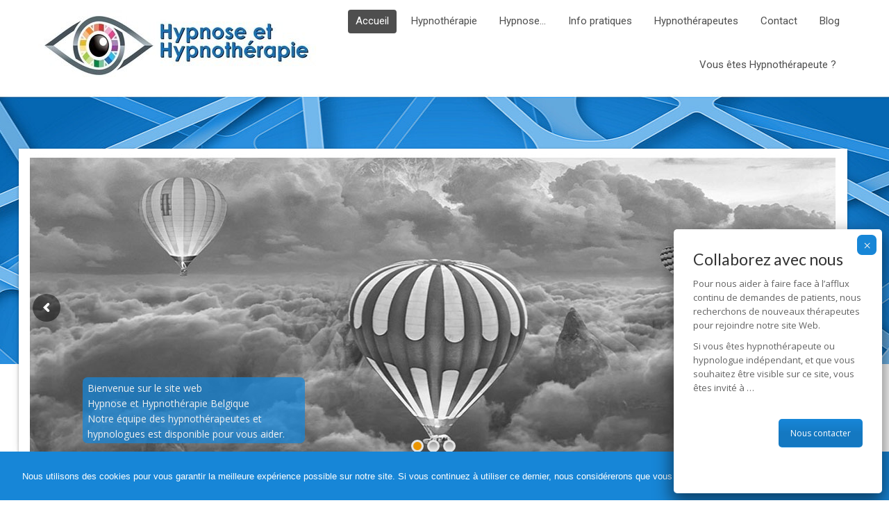

--- FILE ---
content_type: text/html; charset=UTF-8
request_url: https://hypnose-et-hypnotherapie.be/
body_size: 37082
content:
<!DOCTYPE html>
<!--[if !(IE 6) | !(IE 7) | !(IE 8)  ]><!-->
<html dir="ltr" lang="fr-BE" class="no-js">
<!--<![endif]-->
<head>
	<meta charset="UTF-8" />
				<meta name="viewport" content="width=device-width, initial-scale=1, maximum-scale=1, user-scalable=0"/>
			<meta name="theme-color" content="#00a1e1"/>	<link rel="profile" href="https://gmpg.org/xfn/11" />
	<title>Hypnose et Hypnothérapie Belgique: Bienvenue sur notre site</title>

		<!-- All in One SEO Pro 4.7.0 - aioseo.com -->
		<meta name="description" content="Hypnose et Hypnothérapie Belgique : Nous sommes des hypnologues et hypnothérapeutes, installés en Belgique. Hypnothérapie à Bruxelles, hypnose à Liège" />
		<meta name="robots" content="max-image-preview:large" />
		<meta name="google-site-verification" content="cQqsWiXBED-vxltAhXf8MAcJD7D-NMGJ5O8ZqoyT_TQ" />
		<meta name="msvalidate.01" content="53A8A52880BD8C5B7F974201D8C4C8CC" />
		<meta name="keywords" content="hypnose,hypnose belgique,belgique hypnose,hypnose bruxelles,bruxelles hypnose,hypnose anderlecht,anderlecht hypnose,hypnose liège,liège hypnose,hypnose namur,namur hypnose,hypnose charleroi,hypnothérapeute,hypnotéhrapie,psychologue hypnothérapeute,hypnologue bruxelles,hypnologue namur,hypnologue liege,hypnologue mons,hypnologue charleroi,hypnologue belgique,hypnologue brabant wallon" />
		<link rel="canonical" href="https://hypnose-et-hypnotherapie.be" />
		<meta name="generator" content="All in One SEO Pro (AIOSEO) 4.7.0" />
		<meta name="google" content="nositelinkssearchbox" />
		<script type="application/ld+json" class="aioseo-schema">
			{"@context":"https:\/\/schema.org","@graph":[{"@type":"BreadcrumbList","@id":"https:\/\/hypnose-et-hypnotherapie.be\/#breadcrumblist","itemListElement":[{"@type":"ListItem","@id":"https:\/\/hypnose-et-hypnotherapie.be\/#listItem","position":1,"name":"Home"}]},{"@type":"Organization","@id":"https:\/\/hypnose-et-hypnotherapie.be\/#organization","name":"Hypnose et hypnoth\u00e9rapie Belgique","url":"https:\/\/hypnose-et-hypnotherapie.be\/","logo":{"@type":"ImageObject","url":"https:\/\/hypnose-et-hypnotherapie.be\/wp-content\/uploads\/2019\/10\/2-1.jpg","@id":"https:\/\/hypnose-et-hypnotherapie.be\/#organizationLogo","width":413,"height":100,"caption":"Hypnose et hypnoth\u00e9rapie Belgique"},"image":{"@id":"https:\/\/hypnose-et-hypnotherapie.be\/#organizationLogo"},"contactPoint":{"@type":"ContactPoint","telephone":"+33491737893","contactType":"none"}},{"@type":"WebPage","@id":"https:\/\/hypnose-et-hypnotherapie.be\/#webpage","url":"https:\/\/hypnose-et-hypnotherapie.be\/","name":"Hypnose et Hypnoth\u00e9rapie Belgique: Bienvenue sur notre site","description":"Hypnose et Hypnoth\u00e9rapie Belgique : Nous sommes des hypnologues et hypnoth\u00e9rapeutes, install\u00e9s en Belgique. Hypnoth\u00e9rapie \u00e0 Bruxelles, hypnose \u00e0 Li\u00e8ge","inLanguage":"fr-BE","isPartOf":{"@id":"https:\/\/hypnose-et-hypnotherapie.be\/#website"},"breadcrumb":{"@id":"https:\/\/hypnose-et-hypnotherapie.be\/#breadcrumblist"},"datePublished":"2014-05-26T10:33:02+00:00","dateModified":"2026-01-09T16:23:19+00:00"},{"@type":"WebSite","@id":"https:\/\/hypnose-et-hypnotherapie.be\/#website","url":"https:\/\/hypnose-et-hypnotherapie.be\/","name":"Hypnose et hypnoth\u00e9rapie Belgique","alternateName":"Hypnose et hypnoth\u00e9rapie Belgique","description":"Hypnose et hypnoth\u00e9rapie Li\u00e8ge Namur Bruxelles Charleroi Mons Brabant Wallon Hainaut","inLanguage":"fr-BE","publisher":{"@id":"https:\/\/hypnose-et-hypnotherapie.be\/#organization"}}]}
		</script>
		<script type="text/javascript">
			(function(c,l,a,r,i,t,y){
			c[a]=c[a]||function(){(c[a].q=c[a].q||[]).push(arguments)};t=l.createElement(r);t.async=1;
			t.src="https://www.clarity.ms/tag/"+i+"?ref=aioseo";y=l.getElementsByTagName(r)[0];y.parentNode.insertBefore(t,y);
		})(window, document, "clarity", "script", "7utuhukez3");
		</script>
		<!-- All in One SEO Pro -->

<link rel='dns-prefetch' href='//fonts.googleapis.com' />
<link href='https://fonts.gstatic.com' crossorigin rel='preconnect' />
<link rel="alternate" type="application/rss+xml" title="Hypnose et hypnothérapie Belgique &raquo; Flux" href="https://hypnose-et-hypnotherapie.be/feed" />
<link rel="alternate" title="oEmbed (JSON)" type="application/json+oembed" href="https://hypnose-et-hypnotherapie.be/wp-json/oembed/1.0/embed?url=https%3A%2F%2Fhypnose-et-hypnotherapie.be%2F" />
<link rel="alternate" title="oEmbed (XML)" type="text/xml+oembed" href="https://hypnose-et-hypnotherapie.be/wp-json/oembed/1.0/embed?url=https%3A%2F%2Fhypnose-et-hypnotherapie.be%2F&#038;format=xml" />
		<script type="text/javascript">var ajaxurl = 'https://hypnose-et-hypnotherapie.be/wp-admin/admin-ajax.php';</script>
		<style id='wp-img-auto-sizes-contain-inline-css'>
img:is([sizes=auto i],[sizes^="auto," i]){contain-intrinsic-size:3000px 1500px}
/*# sourceURL=wp-img-auto-sizes-contain-inline-css */
</style>
<link rel='stylesheet' id='bdp-widget-fontawesome-stylesheets-css' href='https://hypnose-et-hypnotherapie.be/wp-content/plugins/blog-designer-pro/public/css/font-awesome.min.css?ver=1.0' media='all' />
<link rel='stylesheet' id='bdp-recent-widget-fontawesome-stylesheets-css' href='https://hypnose-et-hypnotherapie.be/wp-content/plugins/blog-designer-pro/public/css/font-awesome.min.css?ver=1.0' media='all' />
<link rel='stylesheet' id='otw_grid_manager-css' href='https://hypnose-et-hypnotherapie.be/wp-content/plugins/widgetize-pages-light/include/otw_components/otw_grid_manager_light/css/otw-grid.css?ver=1.1' media='all' />
<link rel='stylesheet' id='usquare-css-css' href='https://hypnose-et-hypnotherapie.be/wp-content/plugins/usquare/css/frontend/usquare_style.css?ver=6.9' media='all' />
<link rel='stylesheet' id='customfont1-css' href='https://hypnose-et-hypnotherapie.be/wp-content/plugins/usquare/fonts/ostrich%20sans/stylesheet.css?ver=6.9' media='all' />
<link rel='stylesheet' id='customfont2-css' href='https://hypnose-et-hypnotherapie.be/wp-content/plugins/usquare/fonts/PT%20sans/stylesheet.css?ver=6.9' media='all' />
<style id='wp-emoji-styles-inline-css'>

	img.wp-smiley, img.emoji {
		display: inline !important;
		border: none !important;
		box-shadow: none !important;
		height: 1em !important;
		width: 1em !important;
		margin: 0 0.07em !important;
		vertical-align: -0.1em !important;
		background: none !important;
		padding: 0 !important;
	}
/*# sourceURL=wp-emoji-styles-inline-css */
</style>
<style id='wp-block-library-inline-css'>
:root{--wp-block-synced-color:#7a00df;--wp-block-synced-color--rgb:122,0,223;--wp-bound-block-color:var(--wp-block-synced-color);--wp-editor-canvas-background:#ddd;--wp-admin-theme-color:#007cba;--wp-admin-theme-color--rgb:0,124,186;--wp-admin-theme-color-darker-10:#006ba1;--wp-admin-theme-color-darker-10--rgb:0,107,160.5;--wp-admin-theme-color-darker-20:#005a87;--wp-admin-theme-color-darker-20--rgb:0,90,135;--wp-admin-border-width-focus:2px}@media (min-resolution:192dpi){:root{--wp-admin-border-width-focus:1.5px}}.wp-element-button{cursor:pointer}:root .has-very-light-gray-background-color{background-color:#eee}:root .has-very-dark-gray-background-color{background-color:#313131}:root .has-very-light-gray-color{color:#eee}:root .has-very-dark-gray-color{color:#313131}:root .has-vivid-green-cyan-to-vivid-cyan-blue-gradient-background{background:linear-gradient(135deg,#00d084,#0693e3)}:root .has-purple-crush-gradient-background{background:linear-gradient(135deg,#34e2e4,#4721fb 50%,#ab1dfe)}:root .has-hazy-dawn-gradient-background{background:linear-gradient(135deg,#faaca8,#dad0ec)}:root .has-subdued-olive-gradient-background{background:linear-gradient(135deg,#fafae1,#67a671)}:root .has-atomic-cream-gradient-background{background:linear-gradient(135deg,#fdd79a,#004a59)}:root .has-nightshade-gradient-background{background:linear-gradient(135deg,#330968,#31cdcf)}:root .has-midnight-gradient-background{background:linear-gradient(135deg,#020381,#2874fc)}:root{--wp--preset--font-size--normal:16px;--wp--preset--font-size--huge:42px}.has-regular-font-size{font-size:1em}.has-larger-font-size{font-size:2.625em}.has-normal-font-size{font-size:var(--wp--preset--font-size--normal)}.has-huge-font-size{font-size:var(--wp--preset--font-size--huge)}.has-text-align-center{text-align:center}.has-text-align-left{text-align:left}.has-text-align-right{text-align:right}.has-fit-text{white-space:nowrap!important}#end-resizable-editor-section{display:none}.aligncenter{clear:both}.items-justified-left{justify-content:flex-start}.items-justified-center{justify-content:center}.items-justified-right{justify-content:flex-end}.items-justified-space-between{justify-content:space-between}.screen-reader-text{border:0;clip-path:inset(50%);height:1px;margin:-1px;overflow:hidden;padding:0;position:absolute;width:1px;word-wrap:normal!important}.screen-reader-text:focus{background-color:#ddd;clip-path:none;color:#444;display:block;font-size:1em;height:auto;left:5px;line-height:normal;padding:15px 23px 14px;text-decoration:none;top:5px;width:auto;z-index:100000}html :where(.has-border-color){border-style:solid}html :where([style*=border-top-color]){border-top-style:solid}html :where([style*=border-right-color]){border-right-style:solid}html :where([style*=border-bottom-color]){border-bottom-style:solid}html :where([style*=border-left-color]){border-left-style:solid}html :where([style*=border-width]){border-style:solid}html :where([style*=border-top-width]){border-top-style:solid}html :where([style*=border-right-width]){border-right-style:solid}html :where([style*=border-bottom-width]){border-bottom-style:solid}html :where([style*=border-left-width]){border-left-style:solid}html :where(img[class*=wp-image-]){height:auto;max-width:100%}:where(figure){margin:0 0 1em}html :where(.is-position-sticky){--wp-admin--admin-bar--position-offset:var(--wp-admin--admin-bar--height,0px)}@media screen and (max-width:600px){html :where(.is-position-sticky){--wp-admin--admin-bar--position-offset:0px}}

/*# sourceURL=wp-block-library-inline-css */
</style><style id='global-styles-inline-css'>
:root{--wp--preset--aspect-ratio--square: 1;--wp--preset--aspect-ratio--4-3: 4/3;--wp--preset--aspect-ratio--3-4: 3/4;--wp--preset--aspect-ratio--3-2: 3/2;--wp--preset--aspect-ratio--2-3: 2/3;--wp--preset--aspect-ratio--16-9: 16/9;--wp--preset--aspect-ratio--9-16: 9/16;--wp--preset--color--black: #000000;--wp--preset--color--cyan-bluish-gray: #abb8c3;--wp--preset--color--white: #FFF;--wp--preset--color--pale-pink: #f78da7;--wp--preset--color--vivid-red: #cf2e2e;--wp--preset--color--luminous-vivid-orange: #ff6900;--wp--preset--color--luminous-vivid-amber: #fcb900;--wp--preset--color--light-green-cyan: #7bdcb5;--wp--preset--color--vivid-green-cyan: #00d084;--wp--preset--color--pale-cyan-blue: #8ed1fc;--wp--preset--color--vivid-cyan-blue: #0693e3;--wp--preset--color--vivid-purple: #9b51e0;--wp--preset--color--accent: #00a1e1;--wp--preset--color--dark-gray: #111;--wp--preset--color--light-gray: #767676;--wp--preset--gradient--vivid-cyan-blue-to-vivid-purple: linear-gradient(135deg,rgb(6,147,227) 0%,rgb(155,81,224) 100%);--wp--preset--gradient--light-green-cyan-to-vivid-green-cyan: linear-gradient(135deg,rgb(122,220,180) 0%,rgb(0,208,130) 100%);--wp--preset--gradient--luminous-vivid-amber-to-luminous-vivid-orange: linear-gradient(135deg,rgb(252,185,0) 0%,rgb(255,105,0) 100%);--wp--preset--gradient--luminous-vivid-orange-to-vivid-red: linear-gradient(135deg,rgb(255,105,0) 0%,rgb(207,46,46) 100%);--wp--preset--gradient--very-light-gray-to-cyan-bluish-gray: linear-gradient(135deg,rgb(238,238,238) 0%,rgb(169,184,195) 100%);--wp--preset--gradient--cool-to-warm-spectrum: linear-gradient(135deg,rgb(74,234,220) 0%,rgb(151,120,209) 20%,rgb(207,42,186) 40%,rgb(238,44,130) 60%,rgb(251,105,98) 80%,rgb(254,248,76) 100%);--wp--preset--gradient--blush-light-purple: linear-gradient(135deg,rgb(255,206,236) 0%,rgb(152,150,240) 100%);--wp--preset--gradient--blush-bordeaux: linear-gradient(135deg,rgb(254,205,165) 0%,rgb(254,45,45) 50%,rgb(107,0,62) 100%);--wp--preset--gradient--luminous-dusk: linear-gradient(135deg,rgb(255,203,112) 0%,rgb(199,81,192) 50%,rgb(65,88,208) 100%);--wp--preset--gradient--pale-ocean: linear-gradient(135deg,rgb(255,245,203) 0%,rgb(182,227,212) 50%,rgb(51,167,181) 100%);--wp--preset--gradient--electric-grass: linear-gradient(135deg,rgb(202,248,128) 0%,rgb(113,206,126) 100%);--wp--preset--gradient--midnight: linear-gradient(135deg,rgb(2,3,129) 0%,rgb(40,116,252) 100%);--wp--preset--font-size--small: 13px;--wp--preset--font-size--medium: 20px;--wp--preset--font-size--large: 36px;--wp--preset--font-size--x-large: 42px;--wp--preset--spacing--20: 0.44rem;--wp--preset--spacing--30: 0.67rem;--wp--preset--spacing--40: 1rem;--wp--preset--spacing--50: 1.5rem;--wp--preset--spacing--60: 2.25rem;--wp--preset--spacing--70: 3.38rem;--wp--preset--spacing--80: 5.06rem;--wp--preset--shadow--natural: 6px 6px 9px rgba(0, 0, 0, 0.2);--wp--preset--shadow--deep: 12px 12px 50px rgba(0, 0, 0, 0.4);--wp--preset--shadow--sharp: 6px 6px 0px rgba(0, 0, 0, 0.2);--wp--preset--shadow--outlined: 6px 6px 0px -3px rgb(255, 255, 255), 6px 6px rgb(0, 0, 0);--wp--preset--shadow--crisp: 6px 6px 0px rgb(0, 0, 0);}:where(.is-layout-flex){gap: 0.5em;}:where(.is-layout-grid){gap: 0.5em;}body .is-layout-flex{display: flex;}.is-layout-flex{flex-wrap: wrap;align-items: center;}.is-layout-flex > :is(*, div){margin: 0;}body .is-layout-grid{display: grid;}.is-layout-grid > :is(*, div){margin: 0;}:where(.wp-block-columns.is-layout-flex){gap: 2em;}:where(.wp-block-columns.is-layout-grid){gap: 2em;}:where(.wp-block-post-template.is-layout-flex){gap: 1.25em;}:where(.wp-block-post-template.is-layout-grid){gap: 1.25em;}.has-black-color{color: var(--wp--preset--color--black) !important;}.has-cyan-bluish-gray-color{color: var(--wp--preset--color--cyan-bluish-gray) !important;}.has-white-color{color: var(--wp--preset--color--white) !important;}.has-pale-pink-color{color: var(--wp--preset--color--pale-pink) !important;}.has-vivid-red-color{color: var(--wp--preset--color--vivid-red) !important;}.has-luminous-vivid-orange-color{color: var(--wp--preset--color--luminous-vivid-orange) !important;}.has-luminous-vivid-amber-color{color: var(--wp--preset--color--luminous-vivid-amber) !important;}.has-light-green-cyan-color{color: var(--wp--preset--color--light-green-cyan) !important;}.has-vivid-green-cyan-color{color: var(--wp--preset--color--vivid-green-cyan) !important;}.has-pale-cyan-blue-color{color: var(--wp--preset--color--pale-cyan-blue) !important;}.has-vivid-cyan-blue-color{color: var(--wp--preset--color--vivid-cyan-blue) !important;}.has-vivid-purple-color{color: var(--wp--preset--color--vivid-purple) !important;}.has-black-background-color{background-color: var(--wp--preset--color--black) !important;}.has-cyan-bluish-gray-background-color{background-color: var(--wp--preset--color--cyan-bluish-gray) !important;}.has-white-background-color{background-color: var(--wp--preset--color--white) !important;}.has-pale-pink-background-color{background-color: var(--wp--preset--color--pale-pink) !important;}.has-vivid-red-background-color{background-color: var(--wp--preset--color--vivid-red) !important;}.has-luminous-vivid-orange-background-color{background-color: var(--wp--preset--color--luminous-vivid-orange) !important;}.has-luminous-vivid-amber-background-color{background-color: var(--wp--preset--color--luminous-vivid-amber) !important;}.has-light-green-cyan-background-color{background-color: var(--wp--preset--color--light-green-cyan) !important;}.has-vivid-green-cyan-background-color{background-color: var(--wp--preset--color--vivid-green-cyan) !important;}.has-pale-cyan-blue-background-color{background-color: var(--wp--preset--color--pale-cyan-blue) !important;}.has-vivid-cyan-blue-background-color{background-color: var(--wp--preset--color--vivid-cyan-blue) !important;}.has-vivid-purple-background-color{background-color: var(--wp--preset--color--vivid-purple) !important;}.has-black-border-color{border-color: var(--wp--preset--color--black) !important;}.has-cyan-bluish-gray-border-color{border-color: var(--wp--preset--color--cyan-bluish-gray) !important;}.has-white-border-color{border-color: var(--wp--preset--color--white) !important;}.has-pale-pink-border-color{border-color: var(--wp--preset--color--pale-pink) !important;}.has-vivid-red-border-color{border-color: var(--wp--preset--color--vivid-red) !important;}.has-luminous-vivid-orange-border-color{border-color: var(--wp--preset--color--luminous-vivid-orange) !important;}.has-luminous-vivid-amber-border-color{border-color: var(--wp--preset--color--luminous-vivid-amber) !important;}.has-light-green-cyan-border-color{border-color: var(--wp--preset--color--light-green-cyan) !important;}.has-vivid-green-cyan-border-color{border-color: var(--wp--preset--color--vivid-green-cyan) !important;}.has-pale-cyan-blue-border-color{border-color: var(--wp--preset--color--pale-cyan-blue) !important;}.has-vivid-cyan-blue-border-color{border-color: var(--wp--preset--color--vivid-cyan-blue) !important;}.has-vivid-purple-border-color{border-color: var(--wp--preset--color--vivid-purple) !important;}.has-vivid-cyan-blue-to-vivid-purple-gradient-background{background: var(--wp--preset--gradient--vivid-cyan-blue-to-vivid-purple) !important;}.has-light-green-cyan-to-vivid-green-cyan-gradient-background{background: var(--wp--preset--gradient--light-green-cyan-to-vivid-green-cyan) !important;}.has-luminous-vivid-amber-to-luminous-vivid-orange-gradient-background{background: var(--wp--preset--gradient--luminous-vivid-amber-to-luminous-vivid-orange) !important;}.has-luminous-vivid-orange-to-vivid-red-gradient-background{background: var(--wp--preset--gradient--luminous-vivid-orange-to-vivid-red) !important;}.has-very-light-gray-to-cyan-bluish-gray-gradient-background{background: var(--wp--preset--gradient--very-light-gray-to-cyan-bluish-gray) !important;}.has-cool-to-warm-spectrum-gradient-background{background: var(--wp--preset--gradient--cool-to-warm-spectrum) !important;}.has-blush-light-purple-gradient-background{background: var(--wp--preset--gradient--blush-light-purple) !important;}.has-blush-bordeaux-gradient-background{background: var(--wp--preset--gradient--blush-bordeaux) !important;}.has-luminous-dusk-gradient-background{background: var(--wp--preset--gradient--luminous-dusk) !important;}.has-pale-ocean-gradient-background{background: var(--wp--preset--gradient--pale-ocean) !important;}.has-electric-grass-gradient-background{background: var(--wp--preset--gradient--electric-grass) !important;}.has-midnight-gradient-background{background: var(--wp--preset--gradient--midnight) !important;}.has-small-font-size{font-size: var(--wp--preset--font-size--small) !important;}.has-medium-font-size{font-size: var(--wp--preset--font-size--medium) !important;}.has-large-font-size{font-size: var(--wp--preset--font-size--large) !important;}.has-x-large-font-size{font-size: var(--wp--preset--font-size--x-large) !important;}
/*# sourceURL=global-styles-inline-css */
</style>

<style id='classic-theme-styles-inline-css'>
/*! This file is auto-generated */
.wp-block-button__link{color:#fff;background-color:#32373c;border-radius:9999px;box-shadow:none;text-decoration:none;padding:calc(.667em + 2px) calc(1.333em + 2px);font-size:1.125em}.wp-block-file__button{background:#32373c;color:#fff;text-decoration:none}
/*# sourceURL=/wp-includes/css/classic-themes.min.css */
</style>
<link rel='stylesheet' id='wp-components-css' href='https://hypnose-et-hypnotherapie.be/wp-includes/css/dist/components/style.min.css?ver=6.9' media='all' />
<link rel='stylesheet' id='wp-preferences-css' href='https://hypnose-et-hypnotherapie.be/wp-includes/css/dist/preferences/style.min.css?ver=6.9' media='all' />
<link rel='stylesheet' id='wp-block-editor-css' href='https://hypnose-et-hypnotherapie.be/wp-includes/css/dist/block-editor/style.min.css?ver=6.9' media='all' />
<link rel='stylesheet' id='popup-maker-block-library-style-css' href='https://hypnose-et-hypnotherapie.be/wp-content/plugins/popup-maker/dist/packages/block-library-style.css?ver=dbea705cfafe089d65f1' media='all' />
<link rel='stylesheet' id='cookie-notice-front-css' href='https://hypnose-et-hypnotherapie.be/wp-content/plugins/cookie-notice/css/front.min.css?ver=2.5.11' media='all' />
<link rel='stylesheet' id='the7-font-css' href='https://hypnose-et-hypnotherapie.be/wp-content/themes/dt-the7/fonts/icomoon-the7-font/icomoon-the7-font.min.css?ver=14.0.1.1' media='all' />
<link rel='stylesheet' id='the7-awesome-fonts-css' href='https://hypnose-et-hypnotherapie.be/wp-content/themes/dt-the7/fonts/FontAwesome/css/all.min.css?ver=14.0.1.1' media='all' />
<link rel='stylesheet' id='the7-Defaults-css' href='https://hypnose-et-hypnotherapie.be/wp-content/uploads/smile_fonts/Defaults/Defaults.css?ver=6.9' media='all' />
<link rel='stylesheet' id='tablepress-default-css' href='https://hypnose-et-hypnotherapie.be/wp-content/plugins/tablepress/css/build/default.css?ver=3.2.6' media='all' />
<link rel='stylesheet' id='js_composer_front-css' href='https://hypnose-et-hypnotherapie.be/wp-content/plugins/js_composer/assets/css/js_composer.min.css?ver=8.4.1' media='all' />
<link rel='stylesheet' id='popup-maker-site-css' href='//hypnose-et-hypnotherapie.be/wp-content/uploads/pum/pum-site-styles.css?generated=1756768106&#038;ver=1.21.5' media='all' />
<link rel='stylesheet' id='dt-web-fonts-css' href='https://fonts.googleapis.com/css?family=Open+Sans:400,600,700%7CRoboto:400,500,600,700%7CLato:400,600,700%7CRoboto+Condensed:400,600,700' media='all' />
<link rel='stylesheet' id='dt-main-css' href='https://hypnose-et-hypnotherapie.be/wp-content/themes/dt-the7/css/main.min.css?ver=14.0.1.1' media='all' />
<link rel='stylesheet' id='the7-custom-scrollbar-css' href='https://hypnose-et-hypnotherapie.be/wp-content/themes/dt-the7/lib/custom-scrollbar/custom-scrollbar.min.css?ver=14.0.1.1' media='all' />
<link rel='stylesheet' id='the7-wpbakery-css' href='https://hypnose-et-hypnotherapie.be/wp-content/themes/dt-the7/css/wpbakery.min.css?ver=14.0.1.1' media='all' />
<link rel='stylesheet' id='the7-css-vars-css' href='https://hypnose-et-hypnotherapie.be/wp-content/uploads/the7-css/css-vars.css?ver=1dff85716dd7' media='all' />
<link rel='stylesheet' id='dt-custom-css' href='https://hypnose-et-hypnotherapie.be/wp-content/uploads/the7-css/custom.css?ver=1dff85716dd7' media='all' />
<link rel='stylesheet' id='dt-media-css' href='https://hypnose-et-hypnotherapie.be/wp-content/uploads/the7-css/media.css?ver=1dff85716dd7' media='all' />
<link rel='stylesheet' id='the7-mega-menu-css' href='https://hypnose-et-hypnotherapie.be/wp-content/uploads/the7-css/mega-menu.css?ver=1dff85716dd7' media='all' />
<link rel='stylesheet' id='the7-stripes-css' href='https://hypnose-et-hypnotherapie.be/wp-content/uploads/the7-css/legacy/stripes.css?ver=1dff85716dd7' media='all' />
<link rel='stylesheet' id='style-css' href='https://hypnose-et-hypnotherapie.be/wp-content/themes/dt-the7/style.css?ver=14.0.1.1' media='all' />
<link rel='stylesheet' id='ultimate-vc-addons-style-min-css' href='https://hypnose-et-hypnotherapie.be/wp-content/plugins/Ultimate_VC_Addons/assets/min-css/ultimate.min.css?ver=3.20.2' media='all' />
<link rel='stylesheet' id='timed-content-css-css' href='https://hypnose-et-hypnotherapie.be/wp-content/plugins/timed-content/css/timed-content.css?ver=2.97' media='all' />
<script src="https://hypnose-et-hypnotherapie.be/wp-includes/js/jquery/jquery.min.js?ver=3.7.1" id="jquery-core-js"></script>
<script src="https://hypnose-et-hypnotherapie.be/wp-includes/js/jquery/jquery-migrate.min.js?ver=3.4.1" id="jquery-migrate-js"></script>
<script src="https://hypnose-et-hypnotherapie.be/wp-content/plugins/blog-designer-pro/public/js/imagesloaded.pkgd.min.js?ver=1.0" id="bdp-imagesloaded-js"></script>
<script src="https://hypnose-et-hypnotherapie.be/wp-content/plugins/blog-designer-pro/public/js/isotope.pkgd.min.js?ver=1.0" id="bdp_isotope_script-js"></script>
<script src="https://hypnose-et-hypnotherapie.be/wp-content/plugins/blog-designer-pro/public/js/ticker.min.js?ver=1.0" id="bdp-ticker-js"></script>
<script src="https://hypnose-et-hypnotherapie.be/wp-content/plugins/usquare/js/frontend/jquery.easing.1.3.js?ver=6.9" id="jQuery-easing-js"></script>
<script src="https://hypnose-et-hypnotherapie.be/wp-content/plugins/usquare/js/frontend/jquery.usquare.js?ver=6.9" id="jQuery-usquare-js"></script>
<script src="https://hypnose-et-hypnotherapie.be/wp-content/plugins/usquare/js/frontend/jquery.mousewheel.min.js?ver=6.9" id="jQuery-mousew-js"></script>
<script src="https://hypnose-et-hypnotherapie.be/wp-content/plugins/usquare/js/frontend/jquery.tinyscrollbar.min.js?ver=6.9" id="jQuery-tinyscrollbar-js"></script>
<script id="cookie-notice-front-js-before">
var cnArgs = {"ajaxUrl":"https:\/\/hypnose-et-hypnotherapie.be\/wp-admin\/admin-ajax.php","nonce":"d2f0faf188","hideEffect":"fade","position":"bottom","onScroll":false,"onScrollOffset":100,"onClick":false,"cookieName":"cookie_notice_accepted","cookieTime":15811200,"cookieTimeRejected":2592000,"globalCookie":false,"redirection":false,"cache":true,"revokeCookies":false,"revokeCookiesOpt":"automatic"};

//# sourceURL=cookie-notice-front-js-before
</script>
<script src="https://hypnose-et-hypnotherapie.be/wp-content/plugins/cookie-notice/js/front.min.js?ver=2.5.11" id="cookie-notice-front-js"></script>
<script src="https://hypnose-et-hypnotherapie.be/wp-includes/js/jquery/ui/core.min.js?ver=1.13.3" id="jquery-ui-core-js"></script>
<script id="dt-above-fold-js-extra">
var dtLocal = {"themeUrl":"https://hypnose-et-hypnotherapie.be/wp-content/themes/dt-the7","passText":"To view this protected post, enter the password below:","moreButtonText":{"loading":"Loading...","loadMore":"Load more"},"postID":"6","ajaxurl":"https://hypnose-et-hypnotherapie.be/wp-admin/admin-ajax.php","REST":{"baseUrl":"https://hypnose-et-hypnotherapie.be/wp-json/the7/v1","endpoints":{"sendMail":"/send-mail"}},"contactMessages":{"required":"One or more fields have an error. Please check and try again.","terms":"Please accept the privacy policy.","fillTheCaptchaError":"Please, fill the captcha."},"captchaSiteKey":"","ajaxNonce":"3240da07c8","pageData":{"type":"page","template":"page","layout":null},"themeSettings":{"smoothScroll":"off","lazyLoading":false,"desktopHeader":{"height":55},"ToggleCaptionEnabled":"disabled","ToggleCaption":"Navigation","floatingHeader":{"showAfter":94,"showMenu":false,"height":60,"logo":{"showLogo":true,"html":"\u003Cimg class=\" preload-me\" src=\"https://hypnose-et-hypnotherapie.be/wp-content/uploads/2019/10/2-1.jpg\" srcset=\"https://hypnose-et-hypnotherapie.be/wp-content/uploads/2019/10/2-1.jpg 413w, https://hypnose-et-hypnotherapie.be/wp-content/uploads/2019/10/2-1.jpg 413w\" width=\"413\" height=\"100\"   sizes=\"413px\" alt=\"Hypnose et hypnoth\u00e9rapie Belgique\" /\u003E","url":"https://hypnose-et-hypnotherapie.be/"}},"topLine":{"floatingTopLine":{"logo":{"showLogo":false,"html":""}}},"mobileHeader":{"firstSwitchPoint":990,"secondSwitchPoint":778,"firstSwitchPointHeight":90,"secondSwitchPointHeight":60,"mobileToggleCaptionEnabled":"disabled","mobileToggleCaption":"Menu"},"stickyMobileHeaderFirstSwitch":{"logo":{"html":"\u003Cimg class=\" preload-me\" src=\"https://hypnose-et-hypnotherapie.be/wp-content/uploads/2019/10/2-1.jpg\" srcset=\"https://hypnose-et-hypnotherapie.be/wp-content/uploads/2019/10/2-1.jpg 413w, https://hypnose-et-hypnotherapie.be/wp-content/uploads/2019/10/2-1.jpg 413w\" width=\"413\" height=\"100\"   sizes=\"413px\" alt=\"Hypnose et hypnoth\u00e9rapie Belgique\" /\u003E"}},"stickyMobileHeaderSecondSwitch":{"logo":{"html":"\u003Cimg class=\" preload-me\" src=\"https://hypnose-et-hypnotherapie.be/wp-content/uploads/2019/10/2-1.jpg\" srcset=\"https://hypnose-et-hypnotherapie.be/wp-content/uploads/2019/10/2-1.jpg 413w, https://hypnose-et-hypnotherapie.be/wp-content/uploads/2019/10/2-1.jpg 413w\" width=\"413\" height=\"100\"   sizes=\"413px\" alt=\"Hypnose et hypnoth\u00e9rapie Belgique\" /\u003E"}},"sidebar":{"switchPoint":990},"boxedWidth":"1280px"},"VCMobileScreenWidth":"768"};
var dtShare = {"shareButtonText":{"facebook":"Share on Facebook","twitter":"Share on X","pinterest":"Pin it","linkedin":"Share on Linkedin","whatsapp":"Share on Whatsapp"},"overlayOpacity":"85"};
//# sourceURL=dt-above-fold-js-extra
</script>
<script src="https://hypnose-et-hypnotherapie.be/wp-content/themes/dt-the7/js/above-the-fold.min.js?ver=14.0.1.1" id="dt-above-fold-js"></script>
<script src="https://hypnose-et-hypnotherapie.be/wp-content/plugins/Ultimate_VC_Addons/assets/min-js/ultimate.min.js?ver=3.20.2" id="ultimate-vc-addons-script-js"></script>
<script src="https://hypnose-et-hypnotherapie.be/wp-content/plugins/Ultimate_VC_Addons/assets/min-js/ultimate_bg.min.js?ver=3.20.2" id="ultimate-vc-addons-row-bg-js"></script>
<script src="https://hypnose-et-hypnotherapie.be/wp-content/plugins/timed-content/js/timed-content.js?ver=2.97" id="timed-content_js-js"></script>
<script></script><link rel="https://api.w.org/" href="https://hypnose-et-hypnotherapie.be/wp-json/" /><link rel="alternate" title="JSON" type="application/json" href="https://hypnose-et-hypnotherapie.be/wp-json/wp/v2/pages/6" /><meta name="generator" content="WordPress 6.9" />
<link rel='shortlink' href='https://hypnose-et-hypnotherapie.be/' />
<script src="https://analytics.ahrefs.com/analytics.js" data-key="COleTELBX9RJIpiGZFW6HQ" async></script>

            <style>
                body {
                    -webkit-touch-callout: none;
                    -webkit-user-select: none;
                    -khtml-user-select: none;
                    -moz-user-select: none;
                    -ms-user-select: none;
                    user-select: none;
                }
            </style>


            <script type="text/javascript">
                //<![CDATA[
                document.onkeypress = function(event) {
                    event = (event || window.event);
                    if (event.keyCode === 123) {
                        //alert('No F-12');
                        return false;
                    }
                };
                document.onmousedown = function(event) {
                    event = (event || window.event);
                    if (event.keyCode === 123) {
                        //alert('No F-keys');
                        return false;
                    }
                };
                document.onkeydown = function(event) {
                    event = (event || window.event);
                    if (event.keyCode === 123) {
                        //alert('No F-keys');
                        return false;
                    }
                };

                function contentprotector() {
                    return false;
                }
                function mousehandler(e) {
                    var myevent = (isNS) ? e : event;
                    var eventbutton = (isNS) ? myevent.which : myevent.button;
                    if ((eventbutton === 2) || (eventbutton === 3))
                        return false;
                }
                document.oncontextmenu = contentprotector;
                document.onmouseup = contentprotector;
                var isCtrl = false;
                window.onkeyup = function(e)
                {
                    if (e.which === 17)
                        isCtrl = false;
                }

                window.onkeydown = function(e)
                {
                    if (e.which === 17)
                        isCtrl = true;
                    if (((e.which === 85) || (e.which === 65) || (e.which === 80) || (e.which === 88) || (e.which === 67) || (e.which === 86) || (e.which === 83)) && isCtrl === true)
                    {
                        return false;
                    }
                }
                isCtrl = false;
                document.ondragstart = contentprotector;
                //]]>
            </script>
            <style type="text/css">
.feedzy-rss-link-icon:after {
	content: url("https://hypnose-et-hypnotherapie.be/wp-content/plugins/feedzy-rss-feeds/img/external-link.png");
	margin-left: 3px;
}
</style>
		<meta name="generator" content="Powered by WPBakery Page Builder - drag and drop page builder for WordPress."/>
<style data-type="vc_custom-css">@media only screen and (max-width: 1024px){
    #rev_slider_1_1{
    margin-top :250px!important
    }
}</style><style type="text/css">.broken_link, a.broken_link {
	text-decoration: line-through;
}</style><meta name="generator" content="Powered by Slider Revolution 6.7.37 - responsive, Mobile-Friendly Slider Plugin for WordPress with comfortable drag and drop interface." />
<link rel="icon" href="https://hypnose-et-hypnotherapie.be/wp-content/uploads/2019/10/cropped-logo-hypnose-hypnotherapie-petit-1-32x32.png" sizes="32x32" />
<link rel="icon" href="https://hypnose-et-hypnotherapie.be/wp-content/uploads/2019/10/cropped-logo-hypnose-hypnotherapie-petit-1-192x192.png" sizes="192x192" />
<link rel="apple-touch-icon" href="https://hypnose-et-hypnotherapie.be/wp-content/uploads/2019/10/cropped-logo-hypnose-hypnotherapie-petit-1-180x180.png" />
<meta name="msapplication-TileImage" content="https://hypnose-et-hypnotherapie.be/wp-content/uploads/2019/10/cropped-logo-hypnose-hypnotherapie-petit-1-270x270.png" />
<script>function setREVStartSize(e){
			//window.requestAnimationFrame(function() {
				window.RSIW = window.RSIW===undefined ? window.innerWidth : window.RSIW;
				window.RSIH = window.RSIH===undefined ? window.innerHeight : window.RSIH;
				try {
					var pw = document.getElementById(e.c).parentNode.offsetWidth,
						newh;
					pw = pw===0 || isNaN(pw) || (e.l=="fullwidth" || e.layout=="fullwidth") ? window.RSIW : pw;
					e.tabw = e.tabw===undefined ? 0 : parseInt(e.tabw);
					e.thumbw = e.thumbw===undefined ? 0 : parseInt(e.thumbw);
					e.tabh = e.tabh===undefined ? 0 : parseInt(e.tabh);
					e.thumbh = e.thumbh===undefined ? 0 : parseInt(e.thumbh);
					e.tabhide = e.tabhide===undefined ? 0 : parseInt(e.tabhide);
					e.thumbhide = e.thumbhide===undefined ? 0 : parseInt(e.thumbhide);
					e.mh = e.mh===undefined || e.mh=="" || e.mh==="auto" ? 0 : parseInt(e.mh,0);
					if(e.layout==="fullscreen" || e.l==="fullscreen")
						newh = Math.max(e.mh,window.RSIH);
					else{
						e.gw = Array.isArray(e.gw) ? e.gw : [e.gw];
						for (var i in e.rl) if (e.gw[i]===undefined || e.gw[i]===0) e.gw[i] = e.gw[i-1];
						e.gh = e.el===undefined || e.el==="" || (Array.isArray(e.el) && e.el.length==0)? e.gh : e.el;
						e.gh = Array.isArray(e.gh) ? e.gh : [e.gh];
						for (var i in e.rl) if (e.gh[i]===undefined || e.gh[i]===0) e.gh[i] = e.gh[i-1];
											
						var nl = new Array(e.rl.length),
							ix = 0,
							sl;
						e.tabw = e.tabhide>=pw ? 0 : e.tabw;
						e.thumbw = e.thumbhide>=pw ? 0 : e.thumbw;
						e.tabh = e.tabhide>=pw ? 0 : e.tabh;
						e.thumbh = e.thumbhide>=pw ? 0 : e.thumbh;
						for (var i in e.rl) nl[i] = e.rl[i]<window.RSIW ? 0 : e.rl[i];
						sl = nl[0];
						for (var i in nl) if (sl>nl[i] && nl[i]>0) { sl = nl[i]; ix=i;}
						var m = pw>(e.gw[ix]+e.tabw+e.thumbw) ? 1 : (pw-(e.tabw+e.thumbw)) / (e.gw[ix]);
						newh =  (e.gh[ix] * m) + (e.tabh + e.thumbh);
					}
					var el = document.getElementById(e.c);
					if (el!==null && el) el.style.height = newh+"px";
					el = document.getElementById(e.c+"_wrapper");
					if (el!==null && el) {
						el.style.height = newh+"px";
						el.style.display = "block";
					}
				} catch(e){
					console.log("Failure at Presize of Slider:" + e)
				}
			//});
		  };</script>
		<style id="wp-custom-css">
			@media only screen 
  and (min-device-width: 300px) 
  and (max-device-width: 480px)
{
	.wpb_text_column.wpb_content_element {
    margin-right: 0px !important;
}
	
.vc_custom_1580723446050
{
padding-right: 30px !important;
}
	    h1 {
        font-size: 18px;
        line-height: 20px;
    }
	#titre
	{
		font-size: 23px;
		line-height: 30px;
	}
	#texte
	{
	margin-right: 0px !important;
   margin-left: 0px !important;
	}
	.vc_custom_1570712214343
	{
	margin-top: 0px !important;
	}
	.fullwidthbanner-container
	{
		display:block!important;
	}
	img.mobile-logo.preload-me.retinized
	{
		width:244px!important;
	}
}
.branding img {
    height: 100px!important;;
	    max-width:413px!important;
}
.pum-theme-6316 .pum-content, .pum-theme-enterprise-blue .pum-content {
     font: normal 13px / 20px "Open Sans", Helvetica, Arial, Verdana, sans-serif;
}

.entry-author{
	display:none!important
}
.post-meta .entry-meta {
	display:none!important
}

.tres .sub-nav {
    width: 355px!important;
}		</style>
		<style type="text/css" data-type="vc_shortcodes-default-css">.vc_do_btn{margin-bottom:22px;}.vc_do_custom_heading{margin-bottom:0.625rem;margin-top:0;}.vc_do_custom_heading{margin-bottom:0.625rem;margin-top:0;}.vc_do_custom_heading{margin-bottom:0.625rem;margin-top:0;}.vc_do_custom_heading{margin-bottom:0.625rem;margin-top:0;}.vc_do_custom_heading{margin-bottom:0.625rem;margin-top:0;}.vc_do_custom_heading{margin-bottom:0.625rem;margin-top:0;}.vc_do_custom_heading{margin-bottom:0.625rem;margin-top:0;}.vc_do_custom_heading{margin-bottom:0.625rem;margin-top:0;}.vc_do_custom_heading{margin-bottom:0.625rem;margin-top:0;}.vc_do_custom_heading{margin-bottom:0.625rem;margin-top:0;}.vc_do_custom_heading{margin-bottom:0.625rem;margin-top:0;}.vc_do_custom_heading{margin-bottom:0.625rem;margin-top:0;}.vc_do_btn{margin-bottom:22px;}</style><style type="text/css" data-type="vc_shortcodes-custom-css">.vc_custom_1609239858782{margin-top: -360px !important;padding-bottom: 60px !important;}.vc_custom_1698932167383{margin-top: -5px !important;}.vc_custom_1753103823997{margin-top: -15px !important;}.vc_custom_1698933214397{margin-top: -10px !important;}.vc_custom_1698932490894{margin-top: -20px !important;}.vc_custom_1698932510573{margin-top: -20px !important;}.vc_custom_1698932521603{margin-top: -20px !important;}.vc_custom_1571524159830{margin-top: -3px !important;}.vc_custom_1698932598379{margin-top: -32px !important;}.vc_custom_1698932026825{margin-right: -20px !important;margin-left: -20px !important;}.vc_custom_1609240125628{margin-top: -20px !important;}.vc_custom_1698932948808{margin-right: -471px !important;margin-left: -472px !important;background-color: #1786d7 !important;}.vc_custom_1698932894211{margin-top: -20px !important;}.vc_custom_1698932967767{margin-bottom: 30px !important;}.vc_custom_1609240783561{padding-right: 20px !important;}.vc_custom_1609241157806{margin-left: 20px !important;}</style><noscript><style> .wpb_animate_when_almost_visible { opacity: 1; }</style></noscript><style id='the7-custom-inline-css' type='text/css'>
@media screen and (min-width: 768px) {
    .five-columns.vc_row .vc_col-sm-2 {
        float: left;
        width: 18.8%;
        padding: 0;
        margin-right: 1.5%;
        min-height: 0;
    }

    .five-columns.vc_row .vc_col-sm-2:nth-last-child(2) {
        margin-right: 0;
    }
}
@media only screen and (max-width: 767px) {
	.reverse-col-on-mobile {
		display: flex !important;
		flex-direction: column-reverse;
	}
}
</style>

<!-- BEGIN Tracking code for Matomo -->
<script type="text/javascript">var _paq = window._paq || []; _paq.push(["setCustomVariable",1,"Visitor","_unknown","visit"]); _paq.push(["trackPageView"]); _paq.push(["enableLinkTracking"]); (function() { var u="https://procutomo.eu/"; _paq.push(["setTrackerUrl", u+"piwik.php"]); _paq.push(["setSiteId", "5"]); var d=document, g=d.createElement("script"), s=d.getElementsByTagName("script")[0]; g.type="text/javascript"; g.defer=true; g.async=true; g.src=u+"piwik.js"; s.parentNode.insertBefore(g,s); })();</script>
<!-- END Tracking code for Matomo -->

<link rel='stylesheet' id='yarppRelatedCss-css' href='https://hypnose-et-hypnotherapie.be/wp-content/plugins/yet-another-related-posts-plugin/style/related.css?ver=5.30.11' media='all' />
<link rel='stylesheet' id='su-shortcodes-css' href='https://hypnose-et-hypnotherapie.be/wp-content/plugins/shortcodes-ultimate/includes/css/shortcodes.css?ver=7.4.5' media='all' />
<link rel='stylesheet' id='rs-plugin-settings-css' href='//hypnose-et-hypnotherapie.be/wp-content/plugins/revslider/sr6/assets/css/rs6.css?ver=6.7.37' media='all' />
<style id='rs-plugin-settings-inline-css'>
		#rev_slider_1_1_wrapper .hephaistos.tparrows{cursor:pointer;background:rgba(0,0,0,0.5);width:40px;height:40px;position:absolute;display:block;z-index:1000;  border-radius:50%}#rev_slider_1_1_wrapper .hephaistos.tparrows.rs-touchhover{background:#000000}#rev_slider_1_1_wrapper .hephaistos.tparrows:before{font-family:'revicons';font-size:18px;color:#ffffff;display:block;line-height:40px;text-align:center}#rev_slider_1_1_wrapper .hephaistos.tparrows.tp-leftarrow:before{content:'\e82c';  margin-left:-2px}#rev_slider_1_1_wrapper .hephaistos.tparrows.tp-rightarrow:before{content:'\e82d';  margin-right:-2px}#rev_slider_1_1_wrapper .hesperiden.tp-bullets{}#rev_slider_1_1_wrapper .hesperiden.tp-bullets:before{content:' ';position:absolute;width:100%;height:100%;background:transparent;padding:10px;margin-left:-10px;margin-top:-10px;box-sizing:content-box;  border-radius:8px}#rev_slider_1_1_wrapper .hesperiden .tp-bullet{width:12px;height:12px;position:absolute;background:#999999;   background:-moz-linear-gradient(top,#999999 0%,#e1e1e1 100%);   background:-webkit-linear-gradient(top,#999999 0%,#e1e1e1 100%);   background:-o-linear-gradient(top,#999999 0%,#e1e1e1 100%);   background:-ms-linear-gradient(top,#999999 0%,#e1e1e1 100%);   background:linear-gradient(to bottom,#999999 0%,#e1e1e1 100%);   filter:progid:dximagetransform.microsoft.gradient(   startcolorstr='#999999',endcolorstr='#e1e1e1',gradienttype=0 ); border:3px solid #e5e5e5;border-radius:50%;cursor:pointer;box-sizing:content-box}#rev_slider_1_1_wrapper .hesperiden .tp-bullet.rs-touchhover,#rev_slider_1_1_wrapper .hesperiden .tp-bullet.selected{background:#eb9500}#rev_slider_1_1_wrapper .hesperiden .tp-bullet-image{}#rev_slider_1_1_wrapper .hesperiden .tp-bullet-title{}
/*# sourceURL=rs-plugin-settings-inline-css */
</style>
</head>
<body id="the7-body" class="home wp-singular page-template-default page page-id-6 wp-embed-responsive wp-theme-dt-the7 cookies-not-set fancy-header-on dt-responsive-on right-mobile-menu-close-icon ouside-menu-close-icon mobile-hamburger-close-bg-enable mobile-hamburger-close-bg-hover-enable  fade-medium-mobile-menu-close-icon fade-medium-menu-close-icon srcset-enabled btn-flat custom-btn-color custom-btn-hover-color sticky-mobile-header top-header first-switch-logo-left first-switch-menu-right second-switch-logo-left second-switch-menu-right right-mobile-menu layzr-loading-on no-avatars popup-message-style the7-ver-14.0.1.1 dt-fa-compatibility wpb-js-composer js-comp-ver-8.4.1 vc_responsive">


<!-- The7 14.0.1.1 -->

<div id="page" >
	<a class="skip-link screen-reader-text" href="#content">Skip to content</a>

<div class="masthead inline-header right shadow-mobile-header-decoration small-mobile-menu-icon dt-parent-menu-clickable show-sub-menu-on-hover" >

	<div class="top-bar top-bar-empty">
	<div class="top-bar-bg" ></div>
	<div class="mini-widgets left-widgets"></div><div class="mini-widgets right-widgets"></div></div>

	<header class="header-bar" role="banner">

		<div class="branding">
	<div id="site-title" class="assistive-text">Hypnose et hypnothérapie Belgique</div>
	<div id="site-description" class="assistive-text">Hypnose et hypnothérapie Liège Namur Bruxelles Charleroi Mons Brabant Wallon Hainaut</div>
	<a class="same-logo" href="https://hypnose-et-hypnotherapie.be/"><img class=" preload-me" src="https://hypnose-et-hypnotherapie.be/wp-content/uploads/2019/10/2-1.jpg" srcset="https://hypnose-et-hypnotherapie.be/wp-content/uploads/2019/10/2-1.jpg 413w, https://hypnose-et-hypnotherapie.be/wp-content/uploads/2019/10/2-1.jpg 413w" width="413" height="100"   sizes="413px" alt="Hypnose et hypnothérapie Belgique" /></a></div>

		<ul id="primary-menu" class="main-nav bg-outline-decoration hover-bg-decoration active-bg-decoration outside-item-custom-margin"><li class="menu-item menu-item-type-custom menu-item-object-custom current-menu-item current_page_item menu-item-home menu-item-2122 act first depth-0"><a href='https://hypnose-et-hypnotherapie.be/' title='Accueil' data-level='1'><span class="menu-item-text"><span class="menu-text">Accueil</span></span></a></li> <li class="menu-item menu-item-type-post_type menu-item-object-page menu-item-has-children menu-item-2127 has-children depth-0"><a href='https://hypnose-et-hypnotherapie.be/consulter-un-psy-a-hypnose-et-hypnotherapie-belgique.html' title='Hypnothérapie' data-level='1' aria-haspopup='true' aria-expanded='false'><span class="menu-item-text"><span class="menu-text">Hypnothérapie</span></span></a><ul class="sub-nav hover-style-bg level-arrows-on" role="group"><li class="menu-item menu-item-type-post_type menu-item-object-page menu-item-2152 first depth-1"><a href='https://hypnose-et-hypnotherapie.be/qu-est-ce-que-hypnose.html' title='Qu&rsquo;est-ce que l&rsquo;hypnose?' data-level='2'><span class="menu-item-text"><span class="menu-text">Qu’est-ce que l’hypnose?</span></span></a></li> <li class="menu-item menu-item-type-post_type menu-item-object-page menu-item-2126 depth-1"><a href='https://hypnose-et-hypnotherapie.be/comment-fonctionne-hypnotherapie.html' title='Comment fonctionne l&rsquo;hypnothérapie?' data-level='2'><span class="menu-item-text"><span class="menu-text">Comment fonctionne l’hypnothérapie?</span></span></a></li> <li class="menu-item menu-item-type-post_type menu-item-object-page menu-item-2138 depth-1"><a href='https://hypnose-et-hypnotherapie.be/lorsque-la-therapie-est-efficace.html' title='Efficacité' data-level='2'><span class="menu-item-text"><span class="menu-text">Efficacité</span></span></a></li> <li class="menu-item menu-item-type-post_type menu-item-object-page menu-item-2128 depth-1"><a href='https://hypnose-et-hypnotherapie.be/histoire-de-hypnose.html' title='Histoire de l&rsquo;hypnose' data-level='2'><span class="menu-item-text"><span class="menu-text">Histoire de l’hypnose</span></span></a></li> <li class="menu-item menu-item-type-post_type menu-item-object-page menu-item-2154 depth-1"><a href='https://hypnose-et-hypnotherapie.be/questions-frequentes-sur-hypnose-et-hypnotherapie.html' title='Questions fréquentes' data-level='2'><span class="menu-item-text"><span class="menu-text">Questions fréquentes</span></span></a></li> </ul></li> <li class="menu-item menu-item-type-post_type menu-item-object-page menu-item-has-children menu-item-2153 has-children depth-0"><a href='https://hypnose-et-hypnotherapie.be/quelles-therapies-chez-hypnose-hypnotherapie-belgique-bruxelles-namur-liege-charleroi-mons.html' title='Hypnose&#8230;' data-level='1' aria-haspopup='true' aria-expanded='false'><span class="menu-item-text"><span class="menu-text">Hypnose&#8230;</span></span></a><ul class="sub-nav hover-style-bg level-arrows-on" role="group"><li class="menu-item menu-item-type-post_type menu-item-object-page menu-item-2136 first depth-1"><a href='https://hypnose-et-hypnotherapie.be/lhypnose-contre-la-depression-chez-hypnose-et-hypnotherapie-belgique-bruxelles-namur-liege-charleroi-mons-html.html' title='L&rsquo;hypnose contre la dépression' data-level='2'><span class="menu-item-text"><span class="menu-text">L’hypnose contre la dépression</span></span></a></li> <li class="menu-item menu-item-type-post_type menu-item-object-page menu-item-2131 depth-1"><a href='https://hypnose-et-hypnotherapie.be/hypnose-contre-le-stress-chez-hypnose-et-hypnotherapie-belgique-bruxelles-namur-liege-charleroi-mons.html' title='Hypnose contre le stress' data-level='2'><span class="menu-item-text"><span class="menu-text">Hypnose contre le stress</span></span></a></li> <li class="menu-item menu-item-type-post_type menu-item-object-page menu-item-2132 depth-1"><a href='https://hypnose-et-hypnotherapie.be/hypnose-contre-phobie-sociale-chez-hypnose-et-hypnotherapie-belgique-bruxelles-namur-liege-charleroi-mons.html' title='Hypnose contre phobie sociale' data-level='2'><span class="menu-item-text"><span class="menu-text">Hypnose contre phobie sociale</span></span></a></li> <li class="menu-item menu-item-type-post_type menu-item-object-page menu-item-2129 depth-1"><a href='https://hypnose-et-hypnotherapie.be/hypnose-contre-angoisse-chez-hypnose-et-hypnotherapie-belgique-bruxelles-namur-liege-charleroi-mons.html' title='Hypnose contre l&rsquo;angoisse' data-level='2'><span class="menu-item-text"><span class="menu-text">Hypnose contre l’angoisse</span></span></a></li> <li class="menu-item menu-item-type-post_type menu-item-object-page menu-item-2130 depth-1"><a href='https://hypnose-et-hypnotherapie.be/hypnose-contre-la-douleur-chez-hypnose-et-hypnotherapie-belgique-bruxelles-namur-liege-charleroi-mons.html' title='Hypnose contre la douleur' data-level='2'><span class="menu-item-text"><span class="menu-text">Hypnose contre la douleur</span></span></a></li> <li class="menu-item menu-item-type-post_type menu-item-object-page menu-item-2125 depth-1"><a href='https://hypnose-et-hypnotherapie.be/arreter-de-fumer-avec-hypnose-chez-hypnose-et-hypnotherapie-belgique-bruxelles-namur-liege-charleroi-mons.html' title='Arrêter de fumer avec hypnose' data-level='2'><span class="menu-item-text"><span class="menu-text">Arrêter de fumer avec hypnose</span></span></a></li> <li class="menu-item menu-item-type-post_type menu-item-object-page menu-item-2124 depth-1"><a href='https://hypnose-et-hypnotherapie.be/arreter-de-boire-avec-hypnose-chez-hypnose-et-hypnotherapie-belgique-bruxelles-namur-liege-charleroi-mons.html' title='Arrêter de boire avec hypnose' data-level='2'><span class="menu-item-text"><span class="menu-text">Arrêter de boire avec hypnose</span></span></a></li> <li class="menu-item menu-item-type-post_type menu-item-object-page menu-item-2137 depth-1"><a href='https://hypnose-et-hypnotherapie.be/lhypnose-contre-la-toxicomanie-chez-hypnose-et-hypnotherapie-belgique-bruxelles-namur-liege-charleroi-mons.html' title='l&rsquo;hypnose contre la drogue' data-level='2'><span class="menu-item-text"><span class="menu-text">l’hypnose contre la drogue</span></span></a></li> <li class="menu-item menu-item-type-post_type menu-item-object-page menu-item-2149 depth-1"><a href='https://hypnose-et-hypnotherapie.be/perdre-du-poids-avec-hypnose-maigrissez-grace-a-hypnose-belgique-bruxelles-namur-liege-charleroi-mons.html' title='Perdre du poids avec l&rsquo;hypnose' data-level='2'><span class="menu-item-text"><span class="menu-text">Perdre du poids avec l’hypnose</span></span></a></li> <li class="menu-item menu-item-type-post_type menu-item-object-page menu-item-2133 depth-1"><a href='https://hypnose-et-hypnotherapie.be/hypnose-familiale.html' title='Hypnose familiale' data-level='2'><span class="menu-item-text"><span class="menu-text">Hypnose familiale</span></span></a></li> </ul></li> <li class="menu-item menu-item-type-post_type menu-item-object-page menu-item-has-children menu-item-2134 has-children depth-0"><a href='https://hypnose-et-hypnotherapie.be/info-pratiques-hypnose-hypnotherapie-bruxelles.html' title='Info pratiques' data-level='1' aria-haspopup='true' aria-expanded='false'><span class="menu-item-text"><span class="menu-text">Info pratiques</span></span></a><ul class="sub-nav hover-style-bg level-arrows-on" role="group"><li class="menu-item menu-item-type-post_type menu-item-object-page menu-item-2155 first depth-1"><a href='https://hypnose-et-hypnotherapie.be/tarifs-et-remboursements-psychologue-charleroi.html' title='Tarifs' data-level='2'><span class="menu-item-text"><span class="menu-text">Tarifs</span></span></a></li> <li class="menu-item menu-item-type-post_type menu-item-object-page menu-item-2148 depth-1"><a href='https://hypnose-et-hypnotherapie.be/ou-se-trouve-le-cabinet-hypnose-et-hypnotherapie-belgique.html' title='Adresses de nos cabinets' data-level='2'><span class="menu-item-text"><span class="menu-text">Adresses de nos cabinets</span></span></a></li> </ul></li> <li class="tres menu-item menu-item-type-post_type menu-item-object-page menu-item-has-children menu-item-2140 has-children depth-0"><a href='https://hypnose-et-hypnotherapie.be/nos-hypnotherapeutes.html' title='Hypnothérapeutes' data-level='1' aria-haspopup='true' aria-expanded='false'><span class="menu-item-text"><span class="menu-text">Hypnothérapeutes</span></span></a><ul class="sub-nav hover-style-bg level-arrows-on" role="group"><li class="menu-item menu-item-type-post_type menu-item-object-page menu-item-2141 first depth-1"><a href='https://hypnose-et-hypnotherapie.be/nos-hypnotherapeutes/nos-hypnotherapeutes-a-bruxelles.html' title='Nos hypnothérapeutes à Bruxelles' data-level='2'><span class="menu-item-text"><span class="menu-text">Nos hypnothérapeutes à Bruxelles</span></span></a></li> <li class="menu-item menu-item-type-post_type menu-item-object-page menu-item-2142 depth-1"><a href='https://hypnose-et-hypnotherapie.be/nos-hypnotherapeutes/nos-hypnotherapeutes-a-liege.html' title='Nos hypnothérapeutes à Liège' data-level='2'><span class="menu-item-text"><span class="menu-text">Nos hypnothérapeutes à Liège</span></span></a></li> <li class="menu-item menu-item-type-post_type menu-item-object-page menu-item-2143 depth-1"><a href='https://hypnose-et-hypnotherapie.be/nos-hypnotherapeutes/nos-hypnotherapeutes-a-namur.html' title='Nos hypnothérapeutes à Namur' data-level='2'><span class="menu-item-text"><span class="menu-text">Nos hypnothérapeutes à Namur</span></span></a></li> <li class="menu-item menu-item-type-post_type menu-item-object-page menu-item-10432 depth-1"><a href='https://hypnose-et-hypnotherapie.be/nos-hypnotherapeutes/nos-hypnotherapeutes-a-anvers.html' title='Nos hypnothérapeutes à Anvers' data-level='2'><span class="menu-item-text"><span class="menu-text">Nos hypnothérapeutes à Anvers</span></span></a></li> <li class="menu-item menu-item-type-post_type menu-item-object-page menu-item-2145 depth-1"><a href='https://hypnose-et-hypnotherapie.be/nos-hypnotherapeutes/nos-hypnotherapeutes-brabant-wallon.html' title='Nos hypnothérapeutes dans le Brabant Wallon' data-level='2'><span class="menu-item-text"><span class="menu-text">Nos hypnothérapeutes dans le Brabant Wallon</span></span></a></li> <li class="menu-item menu-item-type-post_type menu-item-object-page menu-item-2146 depth-1"><a href='https://hypnose-et-hypnotherapie.be/nos-hypnotherapeutes/nos-hypnotherapeutes-dans-le-hainaut.html' title='Nos hypnothérapeutes dans le Hainaut' data-level='2'><span class="menu-item-text"><span class="menu-text">Nos hypnothérapeutes dans le Hainaut</span></span></a></li> <li class="menu-item menu-item-type-post_type menu-item-object-page menu-item-3690 depth-1"><a href='https://hypnose-et-hypnotherapie.be/nos-hypnotherapeutes/nos-hypnotherapeutes-dans-le-luxembourg.html' title='Nos hypnothérapeutes dans le Luxembourg' data-level='2'><span class="menu-item-text"><span class="menu-text">Nos hypnothérapeutes dans le Luxembourg</span></span></a></li> <li class="menu-item menu-item-type-post_type menu-item-object-page menu-item-2144 depth-1"><a href='https://hypnose-et-hypnotherapie.be/nos-hypnotherapeutes/nos-hypnotherapeutes-brabant-flamand.html' title='Nos hypnothérapeutes dans le Brabant Flamand' data-level='2'><span class="menu-item-text"><span class="menu-text">Nos hypnothérapeutes dans le Brabant Flamand</span></span></a></li> <li class="menu-item menu-item-type-post_type menu-item-object-page menu-item-5156 depth-1"><a href='https://hypnose-et-hypnotherapie.be/nos-hypnotherapeutes/nos-hypnotherapeutes-en-flandre-occidentale.html' title='Nos hypnothérapeutes en Flandre Occidentale' data-level='2'><span class="menu-item-text"><span class="menu-text">Nos hypnothérapeutes en Flandre Occidentale</span></span></a></li> <li class="menu-item menu-item-type-post_type menu-item-object-page menu-item-7344 depth-1"><a href='https://hypnose-et-hypnotherapie.be/nos-hypnotherapeutes/nos-hypnotherapeutes-a-flandre-orientale.html' title='Nos hypnothérapeutes en Flandre Orientale' data-level='2'><span class="menu-item-text"><span class="menu-text">Nos hypnothérapeutes en Flandre Orientale</span></span></a></li> <li class="menu-item menu-item-type-post_type menu-item-object-page menu-item-10052 depth-1"><a href='https://hypnose-et-hypnotherapie.be/nos-hypnotherapeutes/nos-hypnotherapeutes-en-ligne.html' title='Nos hypnothérapeutes en ligne' data-level='2'><span class="menu-item-text"><span class="menu-text">Nos hypnothérapeutes en ligne</span></span></a></li> <li class="menu-item menu-item-type-post_type menu-item-object-page menu-item-10379 depth-1"><a href='https://hypnose-et-hypnotherapie.be/english-hypnotherapist-nederlandstalige-hypnotherapeut-deutschsprachige-hypnotherapeut-hipnoterapeuta-hispanohablante.html' title='Nos hypnothérapeutes multilangue' data-level='2'><span class="menu-item-text"><span class="menu-text">Nos hypnothérapeutes multilangue</span></span></a></li> </ul></li> <li class="menu-item menu-item-type-post_type menu-item-object-page menu-item-2150 depth-0"><a href='https://hypnose-et-hypnotherapie.be/prendre-contact-avec-hypnotherapeute-belgique.html' title='Contact !' data-level='1'><span class="menu-item-text"><span class="menu-text">Contact</span></span></a></li> <li class="menu-item menu-item-type-post_type menu-item-object-page menu-item-4021 depth-0"><a href='https://hypnose-et-hypnotherapie.be/blog.html' title='Blog' data-level='1'><span class="menu-item-text"><span class="menu-text">Blog</span></span></a></li> <li class="menu-item menu-item-type-post_type menu-item-object-page menu-item-2156 last depth-0"><a href='https://hypnose-et-hypnotherapie.be/vous-etes-hypnotherapeute-vous-travaillez-a-temps-plein-ou-temps-partiel-dans-votre-cabinet.html' title='Vous êtes Hypnothérapeute ?' data-level='1'><span class="menu-item-text"><span class="menu-text">Vous êtes Hypnothérapeute ?</span></span></a></li> </ul>
		
	</header>

</div>
<div role="navigation" aria-label="Main Menu" class="dt-mobile-header mobile-menu-show-divider">
	<div class="dt-close-mobile-menu-icon" aria-label="Close" role="button" tabindex="0"><div class="close-line-wrap"><span class="close-line"></span><span class="close-line"></span><span class="close-line"></span></div></div>	<ul id="mobile-menu" class="mobile-main-nav">
		<li class="menu-item menu-item-type-custom menu-item-object-custom current-menu-item current_page_item menu-item-home menu-item-2122 act first depth-0"><a href='https://hypnose-et-hypnotherapie.be/' title='Accueil' data-level='1'><span class="menu-item-text"><span class="menu-text">Accueil</span></span></a></li> <li class="menu-item menu-item-type-post_type menu-item-object-page menu-item-has-children menu-item-2127 has-children depth-0"><a href='https://hypnose-et-hypnotherapie.be/consulter-un-psy-a-hypnose-et-hypnotherapie-belgique.html' title='Hypnothérapie' data-level='1' aria-haspopup='true' aria-expanded='false'><span class="menu-item-text"><span class="menu-text">Hypnothérapie</span></span></a><ul class="sub-nav hover-style-bg level-arrows-on" role="group"><li class="menu-item menu-item-type-post_type menu-item-object-page menu-item-2152 first depth-1"><a href='https://hypnose-et-hypnotherapie.be/qu-est-ce-que-hypnose.html' title='Qu&rsquo;est-ce que l&rsquo;hypnose?' data-level='2'><span class="menu-item-text"><span class="menu-text">Qu’est-ce que l’hypnose?</span></span></a></li> <li class="menu-item menu-item-type-post_type menu-item-object-page menu-item-2126 depth-1"><a href='https://hypnose-et-hypnotherapie.be/comment-fonctionne-hypnotherapie.html' title='Comment fonctionne l&rsquo;hypnothérapie?' data-level='2'><span class="menu-item-text"><span class="menu-text">Comment fonctionne l’hypnothérapie?</span></span></a></li> <li class="menu-item menu-item-type-post_type menu-item-object-page menu-item-2138 depth-1"><a href='https://hypnose-et-hypnotherapie.be/lorsque-la-therapie-est-efficace.html' title='Efficacité' data-level='2'><span class="menu-item-text"><span class="menu-text">Efficacité</span></span></a></li> <li class="menu-item menu-item-type-post_type menu-item-object-page menu-item-2128 depth-1"><a href='https://hypnose-et-hypnotherapie.be/histoire-de-hypnose.html' title='Histoire de l&rsquo;hypnose' data-level='2'><span class="menu-item-text"><span class="menu-text">Histoire de l’hypnose</span></span></a></li> <li class="menu-item menu-item-type-post_type menu-item-object-page menu-item-2154 depth-1"><a href='https://hypnose-et-hypnotherapie.be/questions-frequentes-sur-hypnose-et-hypnotherapie.html' title='Questions fréquentes' data-level='2'><span class="menu-item-text"><span class="menu-text">Questions fréquentes</span></span></a></li> </ul></li> <li class="menu-item menu-item-type-post_type menu-item-object-page menu-item-has-children menu-item-2153 has-children depth-0"><a href='https://hypnose-et-hypnotherapie.be/quelles-therapies-chez-hypnose-hypnotherapie-belgique-bruxelles-namur-liege-charleroi-mons.html' title='Hypnose&#8230;' data-level='1' aria-haspopup='true' aria-expanded='false'><span class="menu-item-text"><span class="menu-text">Hypnose&#8230;</span></span></a><ul class="sub-nav hover-style-bg level-arrows-on" role="group"><li class="menu-item menu-item-type-post_type menu-item-object-page menu-item-2136 first depth-1"><a href='https://hypnose-et-hypnotherapie.be/lhypnose-contre-la-depression-chez-hypnose-et-hypnotherapie-belgique-bruxelles-namur-liege-charleroi-mons-html.html' title='L&rsquo;hypnose contre la dépression' data-level='2'><span class="menu-item-text"><span class="menu-text">L’hypnose contre la dépression</span></span></a></li> <li class="menu-item menu-item-type-post_type menu-item-object-page menu-item-2131 depth-1"><a href='https://hypnose-et-hypnotherapie.be/hypnose-contre-le-stress-chez-hypnose-et-hypnotherapie-belgique-bruxelles-namur-liege-charleroi-mons.html' title='Hypnose contre le stress' data-level='2'><span class="menu-item-text"><span class="menu-text">Hypnose contre le stress</span></span></a></li> <li class="menu-item menu-item-type-post_type menu-item-object-page menu-item-2132 depth-1"><a href='https://hypnose-et-hypnotherapie.be/hypnose-contre-phobie-sociale-chez-hypnose-et-hypnotherapie-belgique-bruxelles-namur-liege-charleroi-mons.html' title='Hypnose contre phobie sociale' data-level='2'><span class="menu-item-text"><span class="menu-text">Hypnose contre phobie sociale</span></span></a></li> <li class="menu-item menu-item-type-post_type menu-item-object-page menu-item-2129 depth-1"><a href='https://hypnose-et-hypnotherapie.be/hypnose-contre-angoisse-chez-hypnose-et-hypnotherapie-belgique-bruxelles-namur-liege-charleroi-mons.html' title='Hypnose contre l&rsquo;angoisse' data-level='2'><span class="menu-item-text"><span class="menu-text">Hypnose contre l’angoisse</span></span></a></li> <li class="menu-item menu-item-type-post_type menu-item-object-page menu-item-2130 depth-1"><a href='https://hypnose-et-hypnotherapie.be/hypnose-contre-la-douleur-chez-hypnose-et-hypnotherapie-belgique-bruxelles-namur-liege-charleroi-mons.html' title='Hypnose contre la douleur' data-level='2'><span class="menu-item-text"><span class="menu-text">Hypnose contre la douleur</span></span></a></li> <li class="menu-item menu-item-type-post_type menu-item-object-page menu-item-2125 depth-1"><a href='https://hypnose-et-hypnotherapie.be/arreter-de-fumer-avec-hypnose-chez-hypnose-et-hypnotherapie-belgique-bruxelles-namur-liege-charleroi-mons.html' title='Arrêter de fumer avec hypnose' data-level='2'><span class="menu-item-text"><span class="menu-text">Arrêter de fumer avec hypnose</span></span></a></li> <li class="menu-item menu-item-type-post_type menu-item-object-page menu-item-2124 depth-1"><a href='https://hypnose-et-hypnotherapie.be/arreter-de-boire-avec-hypnose-chez-hypnose-et-hypnotherapie-belgique-bruxelles-namur-liege-charleroi-mons.html' title='Arrêter de boire avec hypnose' data-level='2'><span class="menu-item-text"><span class="menu-text">Arrêter de boire avec hypnose</span></span></a></li> <li class="menu-item menu-item-type-post_type menu-item-object-page menu-item-2137 depth-1"><a href='https://hypnose-et-hypnotherapie.be/lhypnose-contre-la-toxicomanie-chez-hypnose-et-hypnotherapie-belgique-bruxelles-namur-liege-charleroi-mons.html' title='l&rsquo;hypnose contre la drogue' data-level='2'><span class="menu-item-text"><span class="menu-text">l’hypnose contre la drogue</span></span></a></li> <li class="menu-item menu-item-type-post_type menu-item-object-page menu-item-2149 depth-1"><a href='https://hypnose-et-hypnotherapie.be/perdre-du-poids-avec-hypnose-maigrissez-grace-a-hypnose-belgique-bruxelles-namur-liege-charleroi-mons.html' title='Perdre du poids avec l&rsquo;hypnose' data-level='2'><span class="menu-item-text"><span class="menu-text">Perdre du poids avec l’hypnose</span></span></a></li> <li class="menu-item menu-item-type-post_type menu-item-object-page menu-item-2133 depth-1"><a href='https://hypnose-et-hypnotherapie.be/hypnose-familiale.html' title='Hypnose familiale' data-level='2'><span class="menu-item-text"><span class="menu-text">Hypnose familiale</span></span></a></li> </ul></li> <li class="menu-item menu-item-type-post_type menu-item-object-page menu-item-has-children menu-item-2134 has-children depth-0"><a href='https://hypnose-et-hypnotherapie.be/info-pratiques-hypnose-hypnotherapie-bruxelles.html' title='Info pratiques' data-level='1' aria-haspopup='true' aria-expanded='false'><span class="menu-item-text"><span class="menu-text">Info pratiques</span></span></a><ul class="sub-nav hover-style-bg level-arrows-on" role="group"><li class="menu-item menu-item-type-post_type menu-item-object-page menu-item-2155 first depth-1"><a href='https://hypnose-et-hypnotherapie.be/tarifs-et-remboursements-psychologue-charleroi.html' title='Tarifs' data-level='2'><span class="menu-item-text"><span class="menu-text">Tarifs</span></span></a></li> <li class="menu-item menu-item-type-post_type menu-item-object-page menu-item-2148 depth-1"><a href='https://hypnose-et-hypnotherapie.be/ou-se-trouve-le-cabinet-hypnose-et-hypnotherapie-belgique.html' title='Adresses de nos cabinets' data-level='2'><span class="menu-item-text"><span class="menu-text">Adresses de nos cabinets</span></span></a></li> </ul></li> <li class="tres menu-item menu-item-type-post_type menu-item-object-page menu-item-has-children menu-item-2140 has-children depth-0"><a href='https://hypnose-et-hypnotherapie.be/nos-hypnotherapeutes.html' title='Hypnothérapeutes' data-level='1' aria-haspopup='true' aria-expanded='false'><span class="menu-item-text"><span class="menu-text">Hypnothérapeutes</span></span></a><ul class="sub-nav hover-style-bg level-arrows-on" role="group"><li class="menu-item menu-item-type-post_type menu-item-object-page menu-item-2141 first depth-1"><a href='https://hypnose-et-hypnotherapie.be/nos-hypnotherapeutes/nos-hypnotherapeutes-a-bruxelles.html' title='Nos hypnothérapeutes à Bruxelles' data-level='2'><span class="menu-item-text"><span class="menu-text">Nos hypnothérapeutes à Bruxelles</span></span></a></li> <li class="menu-item menu-item-type-post_type menu-item-object-page menu-item-2142 depth-1"><a href='https://hypnose-et-hypnotherapie.be/nos-hypnotherapeutes/nos-hypnotherapeutes-a-liege.html' title='Nos hypnothérapeutes à Liège' data-level='2'><span class="menu-item-text"><span class="menu-text">Nos hypnothérapeutes à Liège</span></span></a></li> <li class="menu-item menu-item-type-post_type menu-item-object-page menu-item-2143 depth-1"><a href='https://hypnose-et-hypnotherapie.be/nos-hypnotherapeutes/nos-hypnotherapeutes-a-namur.html' title='Nos hypnothérapeutes à Namur' data-level='2'><span class="menu-item-text"><span class="menu-text">Nos hypnothérapeutes à Namur</span></span></a></li> <li class="menu-item menu-item-type-post_type menu-item-object-page menu-item-10432 depth-1"><a href='https://hypnose-et-hypnotherapie.be/nos-hypnotherapeutes/nos-hypnotherapeutes-a-anvers.html' title='Nos hypnothérapeutes à Anvers' data-level='2'><span class="menu-item-text"><span class="menu-text">Nos hypnothérapeutes à Anvers</span></span></a></li> <li class="menu-item menu-item-type-post_type menu-item-object-page menu-item-2145 depth-1"><a href='https://hypnose-et-hypnotherapie.be/nos-hypnotherapeutes/nos-hypnotherapeutes-brabant-wallon.html' title='Nos hypnothérapeutes dans le Brabant Wallon' data-level='2'><span class="menu-item-text"><span class="menu-text">Nos hypnothérapeutes dans le Brabant Wallon</span></span></a></li> <li class="menu-item menu-item-type-post_type menu-item-object-page menu-item-2146 depth-1"><a href='https://hypnose-et-hypnotherapie.be/nos-hypnotherapeutes/nos-hypnotherapeutes-dans-le-hainaut.html' title='Nos hypnothérapeutes dans le Hainaut' data-level='2'><span class="menu-item-text"><span class="menu-text">Nos hypnothérapeutes dans le Hainaut</span></span></a></li> <li class="menu-item menu-item-type-post_type menu-item-object-page menu-item-3690 depth-1"><a href='https://hypnose-et-hypnotherapie.be/nos-hypnotherapeutes/nos-hypnotherapeutes-dans-le-luxembourg.html' title='Nos hypnothérapeutes dans le Luxembourg' data-level='2'><span class="menu-item-text"><span class="menu-text">Nos hypnothérapeutes dans le Luxembourg</span></span></a></li> <li class="menu-item menu-item-type-post_type menu-item-object-page menu-item-2144 depth-1"><a href='https://hypnose-et-hypnotherapie.be/nos-hypnotherapeutes/nos-hypnotherapeutes-brabant-flamand.html' title='Nos hypnothérapeutes dans le Brabant Flamand' data-level='2'><span class="menu-item-text"><span class="menu-text">Nos hypnothérapeutes dans le Brabant Flamand</span></span></a></li> <li class="menu-item menu-item-type-post_type menu-item-object-page menu-item-5156 depth-1"><a href='https://hypnose-et-hypnotherapie.be/nos-hypnotherapeutes/nos-hypnotherapeutes-en-flandre-occidentale.html' title='Nos hypnothérapeutes en Flandre Occidentale' data-level='2'><span class="menu-item-text"><span class="menu-text">Nos hypnothérapeutes en Flandre Occidentale</span></span></a></li> <li class="menu-item menu-item-type-post_type menu-item-object-page menu-item-7344 depth-1"><a href='https://hypnose-et-hypnotherapie.be/nos-hypnotherapeutes/nos-hypnotherapeutes-a-flandre-orientale.html' title='Nos hypnothérapeutes en Flandre Orientale' data-level='2'><span class="menu-item-text"><span class="menu-text">Nos hypnothérapeutes en Flandre Orientale</span></span></a></li> <li class="menu-item menu-item-type-post_type menu-item-object-page menu-item-10052 depth-1"><a href='https://hypnose-et-hypnotherapie.be/nos-hypnotherapeutes/nos-hypnotherapeutes-en-ligne.html' title='Nos hypnothérapeutes en ligne' data-level='2'><span class="menu-item-text"><span class="menu-text">Nos hypnothérapeutes en ligne</span></span></a></li> <li class="menu-item menu-item-type-post_type menu-item-object-page menu-item-10379 depth-1"><a href='https://hypnose-et-hypnotherapie.be/english-hypnotherapist-nederlandstalige-hypnotherapeut-deutschsprachige-hypnotherapeut-hipnoterapeuta-hispanohablante.html' title='Nos hypnothérapeutes multilangue' data-level='2'><span class="menu-item-text"><span class="menu-text">Nos hypnothérapeutes multilangue</span></span></a></li> </ul></li> <li class="menu-item menu-item-type-post_type menu-item-object-page menu-item-2150 depth-0"><a href='https://hypnose-et-hypnotherapie.be/prendre-contact-avec-hypnotherapeute-belgique.html' title='Contact !' data-level='1'><span class="menu-item-text"><span class="menu-text">Contact</span></span></a></li> <li class="menu-item menu-item-type-post_type menu-item-object-page menu-item-4021 depth-0"><a href='https://hypnose-et-hypnotherapie.be/blog.html' title='Blog' data-level='1'><span class="menu-item-text"><span class="menu-text">Blog</span></span></a></li> <li class="menu-item menu-item-type-post_type menu-item-object-page menu-item-2156 last depth-0"><a href='https://hypnose-et-hypnotherapie.be/vous-etes-hypnotherapeute-vous-travaillez-a-temps-plein-ou-temps-partiel-dans-votre-cabinet.html' title='Vous êtes Hypnothérapeute ?' data-level='1'><span class="menu-item-text"><span class="menu-text">Vous êtes Hypnothérapeute ?</span></span></a></li> 	</ul>
	<div class='mobile-mini-widgets-in-menu'></div>
</div>

<style id="the7-page-content-style">
.fancy-header {
  background-image: url('https://hypnose-et-hypnotherapie.be/wp-content/uploads/2019/10/hypnose-hypnotherapie-image-1.jpg');
  background-repeat: no-repeat;
  background-position: center top;
  background-size: auto auto;
  background-color: #000000;
}
.mobile-false .fancy-header {
  background-attachment: fixed;
}
.fancy-header .wf-wrap {
  min-height: 399px;
  padding-top: 0px;
  padding-bottom: 0px;
}
.fancy-header .fancy-title {
  font-size: 52px;
  line-height: 62px;
  color: #ffffff;
  text-transform: none;
}
.fancy-header .fancy-subtitle {
  font-size: 25px;
  line-height: 36px;
  color: #ffffff;
  text-transform: none;
}
.fancy-header .breadcrumbs {
  color: #000000;
}
.fancy-header-overlay {
  background: rgba(0,0,0,0.5);
}
@media screen and (max-width: 778px) {
  .fancy-header .wf-wrap {
    min-height: 70px;
  }
  .fancy-header .fancy-title {
    font-size: 30px;
    line-height: 38px;
  }
  .fancy-header .fancy-subtitle {
    font-size: 20px;
    line-height: 28px;
  }
  .fancy-header.breadcrumbs-mobile-off .breadcrumbs {
    display: none;
  }
  #fancy-header > .wf-wrap {
    flex-flow: column wrap;
    align-items: center;
    justify-content: center;
    padding-bottom: 0px !important;
  }
  .fancy-header.title-left .breadcrumbs {
    text-align: center;
    float: none;
  }
  .breadcrumbs {
    margin-bottom: 10px;
  }
  .breadcrumbs.breadcrumbs-bg {
    margin-top: 10px;
  }
  .fancy-header.title-right .breadcrumbs {
    margin: 10px 0 10px 0;
  }
  #fancy-header .hgroup,
  #fancy-header .breadcrumbs {
    text-align: center;
  }
  .fancy-header .hgroup {
    padding-bottom: 5px;
  }
  .breadcrumbs-off .hgroup {
    padding-bottom: 5px;
  }
  .title-right .hgroup {
    padding: 0 0 5px 0;
  }
  .title-right.breadcrumbs-off .hgroup {
    padding-top: 5px;
  }
  .title-left.disabled-bg .breadcrumbs {
    margin-bottom: 0;
  }
}
</style><header id="fancy-header" class="fancy-header titles-off breadcrumbs-off breadcrumbs-mobile-off title-center" >
    <div class="wf-wrap"></div>

	
</header>

<div id="main" class="sidebar-none sidebar-divider-vertical">

	
	<div class="main-gradient"></div>
	<div class="wf-wrap">
	<div class="wf-container-main">

	


	<div id="content" class="content" role="main">

		<div class="wpb-content-wrapper"><div class="vc_row wpb_row vc_row-fluid dt-default" style="margin-top: 0px;margin-bottom: 0px"><div class="wpb_column vc_column_container vc_col-sm-12"><div class="vc_column-inner vc_custom_1609239858782"><div class="wpb_wrapper"><div class="wpb_revslider_element wpb_content_element">
			<!-- START Accueil REVOLUTION SLIDER 6.7.37 --><p class="rs-p-wp-fix"></p>
			<rs-module-wrap id="rev_slider_1_1_wrapper" data-source="gallery" style="visibility:hidden;background:transparent;padding:0;margin:0px auto;margin-top:0;margin-bottom:0;">
				<rs-module id="rev_slider_1_1" style="" data-version="6.7.37">
					<rs-slides style="overflow: hidden; position: absolute;">
						<rs-slide style="position: absolute;" data-key="rs-1" data-title="Slide" data-thumb="//hypnose-et-hypnotherapie.be/wp-content/uploads/2019/10/centre-hypnose-hypnotherapie-belgique-2-100x50.jpg" data-anim="f:nodelay;" data-in="o:0;sx:0;sy:0;row:5;col:5;" data-out="a:false;">
							<img decoding="async" src="//hypnose-et-hypnotherapie.be/wp-content/plugins/revslider/sr6/assets/assets/dummy.png" alt="" title="Accueil – Bienvenue sur le site de l’Hypnose et Hypnothérapie Belgique" class="rev-slidebg tp-rs-img rs-lazyload" data-lazyload="//hypnose-et-hypnotherapie.be/wp-content/uploads/2019/10/centre-hypnose-hypnotherapie-belgique-2.jpg" data-no-retina>
<!--
							--><rs-layer
								id="slider-1-slide-1-layer-1" 
								class="tp-shape tp-shapewrapper"
								data-type="shape"
								data-rsp_ch="on"
								data-xy="xo:30px;yo:329px;"
								data-text="a:inherit;"
								data-dim="w:320px;h:95px;"
								data-border="bor:7px,7px,7px,7px;"
								data-frame_0="tp:600;"
								data-frame_1="tp:600;st:0;"
								data-frame_999="o:0;tp:600;st:w;sR:8700.0003051758;"
								style="z-index:5;background-color:rgba(23,134,215,0.75);"
							> 
							</rs-layer><!--

							--><rs-layer
								id="slider-1-slide-1-layer-2" 
								data-type="text"
								data-color="rgba(239,239,239,1)"
								data-rsp_ch="on"
								data-xy="xo:37px;yo:334px;"
								data-text="s:14;l:22;a:inherit;"
								data-frame_0="sX:2;sY:2;tp:600;"
								data-frame_0_mask="u:t;"
								data-frame_1="tp:600;e:power2.out;st:0;sp:1000;"
								data-frame_1_mask="u:t;"
								data-frame_999="o:0;tp:600;st:w;sR:7999.9996948242;"
								style="z-index:6;font-family:'Open Sans';"
							>Bienvenue sur le site web <br>
 Hypnose et Hypnothérapie Belgique <br>
Notre équipe des hypnothérapeutes et <br>hypnologues est  disponible pour vous aider. 
							</rs-layer><!--
-->					</rs-slide>
						<rs-slide style="position: absolute;" data-key="rs-2" data-title="Slide" data-thumb="//hypnose-et-hypnotherapie.be/wp-content/uploads/2019/10/centre-hypnose-hypnotherapie-belgique-1-100x50.jpg" data-anim="f:nodelay;" data-in="o:0;sx:0;sy:0;row:5;col:5;" data-out="a:false;">
							<img decoding="async" src="//hypnose-et-hypnotherapie.be/wp-content/plugins/revslider/sr6/assets/assets/dummy.png" alt="" title="Accueil – Bienvenue sur le site de l’Hypnose et Hypnothérapie Belgique" class="rev-slidebg tp-rs-img rs-lazyload" data-lazyload="//hypnose-et-hypnotherapie.be/wp-content/uploads/2019/10/centre-hypnose-hypnotherapie-belgique-1.jpg" data-no-retina>
<!--
							--><rs-layer
								id="slider-1-slide-2-layer-1" 
								class="tp-shape tp-shapewrapper"
								data-type="shape"
								data-rsp_ch="on"
								data-xy="xo:30px;yo:329px;"
								data-text="fw:100;a:inherit;"
								data-dim="w:320px;h:95px;"
								data-border="bos:solid;boc:rgba(0,0,0,1);bow:0,0,0px,0px;bor:7px,7px,7px,7px;"
								data-frame_0="tp:600;"
								data-frame_1="tp:600;st:0;"
								data-frame_999="o:0;tp:600;st:w;sR:8700.0003051758;"
								style="z-index:5;background-color:rgba(23,134,215,0.75);"
							> 
							</rs-layer><!--

							--><rs-layer
								id="slider-1-slide-2-layer-3" 
								data-type="text"
								data-color="rgba(239,239,239,1)"
								data-rsp_ch="on"
								data-xy="xo:37px;yo:334px;"
								data-text="s:14;l:22;a:inherit;"
								data-frame_0="sX:2;sY:2;tp:600;"
								data-frame_0_mask="u:t;"
								data-frame_1="tp:600;e:power2.out;st:0;sp:1000;"
								data-frame_1_mask="u:t;"
								data-frame_999="o:0;tp:600;st:w;sR:7999.9996948242;"
								style="z-index:6;font-family:'Open Sans';"
							>L'hypnose peut vous aider à surmonter de <br>nombreux problèmes quotidiens tels que <br>le stress, l'anxiété, des phobies, la toxicomanie <br>tabagisme, consommation d'alcool -, etc. 
							</rs-layer><!--
-->					</rs-slide>
						<rs-slide style="position: absolute;" data-key="rs-3" data-title="Slide" data-thumb="//hypnose-et-hypnotherapie.be/wp-content/uploads/2019/10/centre-hypnose-hypnotherapie-belgique-3-100x50.jpg" data-anim="f:nodelay;" data-in="o:0;sx:0;sy:0;row:5;col:5;" data-out="a:false;">
							<img decoding="async" src="//hypnose-et-hypnotherapie.be/wp-content/plugins/revslider/sr6/assets/assets/dummy.png" alt="" title="Accueil – Bienvenue sur le site de l’Hypnose et Hypnothérapie Belgique" class="rev-slidebg tp-rs-img rs-lazyload" data-lazyload="//hypnose-et-hypnotherapie.be/wp-content/uploads/2019/10/centre-hypnose-hypnotherapie-belgique-3.jpg" data-no-retina>
<!--
							--><rs-layer
								id="slider-1-slide-3-layer-1" 
								class="tp-shape tp-shapewrapper"
								data-type="shape"
								data-rsp_ch="on"
								data-xy="xo:30px;yo:329px;"
								data-text="fw:100;a:inherit;"
								data-dim="w:320px;h:95px;"
								data-border="bos:solid;boc:rgba(0,0,0,1);bow:0,0,0px,0px;bor:7px,7px,7px,7px;"
								data-frame_0="tp:600;"
								data-frame_1="tp:600;st:0;"
								data-frame_999="o:0;tp:600;st:w;sR:8700.0003051758;"
								style="z-index:5;background-color:rgba(23,134,215,0.75);"
							> 
							</rs-layer><!--

							--><rs-layer
								id="slider-1-slide-3-layer-2" 
								data-type="text"
								data-color="rgba(239,239,239,1)"
								data-rsp_ch="on"
								data-xy="xo:38px;yo:334px;"
								data-text="s:14;l:22;a:inherit;"
								data-frame_0="sX:2;sY:2;tp:600;"
								data-frame_0_mask="u:t;"
								data-frame_1="tp:600;e:power2.out;st:0;sp:1000;"
								data-frame_1_mask="u:t;"
								data-frame_999="o:0;tp:600;st:w;sR:7999.9996948242;"
								style="z-index:6;font-family:'Open Sans';"
							>Pas besoin de voyager loin ... Nous avons <br>des antennes dans toutes les régions du pays, <br>un de nos cabinets se trouve certainement <br>près de chez vous 
							</rs-layer><!--
-->					</rs-slide>
					</rs-slides>
				</rs-module>
				<script>
					setREVStartSize({c: 'rev_slider_1_1',rl:[1240,1240,1240,480],el:[],gw:[1070,1070,1070,580],gh:[457,457,457,520],type:'standard',justify:'',layout:'fullwidth',mh:"0"});if (window.RS_MODULES!==undefined && window.RS_MODULES.modules!==undefined && window.RS_MODULES.modules["revslider11"]!==undefined) {window.RS_MODULES.modules["revslider11"].once = false;window.revapi1 = undefined;if (window.RS_MODULES.checkMinimal!==undefined) window.RS_MODULES.checkMinimal()}
				</script>
			</rs-module-wrap>
			<!-- END REVOLUTION SLIDER -->
</div><div class="vc_separator wpb_content_element vc_separator_align_center vc_sep_width_100 vc_sep_border_width_2 vc_sep_pos_align_center vc_separator_no_text vc_sep_color_white vc_custom_1698932167383 wpb_content_element  vc_custom_1698932167383 wpb_content_element" ><span class="vc_sep_holder vc_sep_holder_l"><span class="vc_sep_line"></span></span><span class="vc_sep_holder vc_sep_holder_r"><span class="vc_sep_line"></span></span>
</div>
	<div class="wpb_text_column wpb_content_element  vc_custom_1753103823997" >
		<div class="wpb_wrapper">
			<h1 id="titre" style="text-align: center;">Le site d&rsquo;Hypnose et d&rsquo;Hypnothérapie vous souhaite la bienvenue. <span style="color: #ffffff;"><a style="color: #ffffff;" href="https://hypnose-et-hypnotherapie.be/hypnotherapie-bruxelles.html">.</a></span></h1>

		</div>
	</div>
<div class="vc_separator wpb_content_element vc_separator_align_center vc_sep_width_100 vc_sep_border_width_3 vc_sep_pos_align_center vc_separator_no_text vc_custom_1698933214397 wpb_content_element  vc_custom_1698933214397 wpb_content_element" ><span class="vc_sep_holder vc_sep_holder_l"><span style="border-color:#1786d7;" class="vc_sep_line"></span></span><span class="vc_sep_holder vc_sep_holder_r"><span style="border-color:#1786d7;" class="vc_sep_line"></span></span>
</div><div class="vc_row wpb_row vc_inner vc_row-fluid"><div class="wpb_column vc_column_container vc_col-sm-4"><div class="vc_column-inner"><div class="wpb_wrapper">
	<div class="wpb_text_column wpb_content_element " >
		<div class="wpb_wrapper">
			<h2>Bienvenue !</h2>
<p>Bienvenue sur notre site! Nous sommes un groupe d&rsquo;hypnothérapeutes installés dans les différentes régions en Belgique et nous formons une équipe afin de pouvoir vous aider le mieux possible.</p>

		</div>
	</div>
</div></div></div><div class="wpb_column vc_column_container vc_col-sm-4"><div class="vc_column-inner"><div class="wpb_wrapper">
	<div class="wpb_text_column wpb_content_element " >
		<div class="wpb_wrapper">
			<h2>Notre équipe</h2>
<p>Les hypnothérapeutes et hypnologues représentés sur ce site ont des cabinets dans les villes et les zones rurales de toute la Belgique.</p>

		</div>
	</div>
</div></div></div><div class="wpb_column vc_column_container vc_col-sm-4"><div class="vc_column-inner"><div class="wpb_wrapper"><div class="vc_empty_space"   style="height: 37px"><span class="vc_empty_space_inner"></span></div>
	<div class="wpb_text_column wpb_content_element " >
		<div class="wpb_wrapper">
			<p>Pour mieux nous connaître, cliquez sur nos noms. Vous serez dirigé vers nos pages personnelles respectives.</p>

		</div>
	</div>
</div></div></div></div><div class="vc_row wpb_row vc_inner vc_row-fluid"><div class="wpb_column vc_column_container vc_col-sm-4"><div class="vc_column-inner vc_custom_1698932490894"><div class="wpb_wrapper">
	<div class="wpb_text_column wpb_content_element " >
		<div class="wpb_wrapper">
			<p>Parfois, dans nos vies les choses ne vont pas comme nous l’espérions ou comme nous l’avions prévu. La vie à ses hauts et ses bas. Stress, tristesse, maladie, personne n’est à l’abri. Heureusement, il est réconfortant de savoir qu’il existe des moyens efficaces pour améliorer sa qualité de vie et se sortir de situations difficiles.</p>
<p>Nos hypnologues et hypnothérapeutes ont comme but d’améliorer la santé psychologique des personnes de tout âge.</p>

		</div>
	</div>
<div class="vc_btn3-container vc_btn3-center" ><a style="background-color:#1786d7; color:#ffffff;" class="vc_general vc_btn3 vc_btn3-size-md vc_btn3-shape-rounded vc_btn3-style-custom" href="https://hypnose-et-hypnotherapie.be/nos-hypnotherapeutes.html" title="">Rencontrez notre équipe...</a></div><div class="vc_empty_space"   style="height: 32px"><span class="vc_empty_space_inner"></span></div>
	<div class="wpb_text_column wpb_content_element " >
		<div class="wpb_wrapper">
			<h2>Consulter un hypnologue?</h2>
<p>Notre objectif sur ce site est de vous exposer, sans jargon technique ou théorique, notre façon de travailler, et de répondre aux questions que vous vous posez bien souvent avant de vous décider à aller consulter un “thérapeute”, comme par exemple: <span style="color: #ffffff;">hypnose bruxelles hypnose </span></p>

		</div>
	</div>
</div></div></div><div class="wpb_column vc_column_container vc_col-sm-4"><div class="vc_column-inner vc_custom_1698932510573"><div class="wpb_wrapper"><h3 style="text-align: left" class="vc_custom_heading vc_do_custom_heading vc_custom_1571524159830" >Brabant Wallon</h3><span id="creative-link-wrap-3813" class="ult_main_cl ult-adjust-bottom-margin  " >
	 			<span class="ult_cl_link_1  ult_crlink" >
					<a  data-ultimate-target='#creative-link-wrap-3813 .ult_colorlink'  data-responsive-json-new='{"font-size":"","line-height":""}'  href="https://hypnose-et-hypnotherapie.be/nos-hypnotherapeutes/nos-hypnotherapeutes-brabant-wallon/julien-mathieu-hypnose-court-saint-etienne.html" title="Julien Mathieu – Hypnose Court-Saint-Etienne"  class="ult_colorlink ult-responsive " style="float:left;font-weight:normal;color:#1786d7; "  data-textcolor="#1786d7" data-texthover="#1786d7"data-style="Style_1">
						
						<span data-hover="Julien Mathieu - Court-Saint-Etienne" style="color:#1786d7;;;" class="ult_btn10_span   ">Julien Mathieu - Court-Saint-Etienne</span>
						
					</a>
				</span>
			</span><span id="creative-link-wrap-3769" class="ult_main_cl ult-adjust-bottom-margin  " >
	 			<span class="ult_cl_link_1  ult_crlink" >
					<a  data-ultimate-target='#creative-link-wrap-3769 .ult_colorlink'  data-responsive-json-new='{"font-size":"","line-height":""}'  href="https://hypnose-et-hypnotherapie.be/nos-hypnotherapeutes/nos-hypnotherapeutes-brabant-wallon/christian-petit-hypnose-villers-la-ville.html" title="Christian Petit – Hypnose Villers-la-ville"  class="ult_colorlink ult-responsive " style="float:left;font-weight:normal;color:#1786d7; "  data-textcolor="#1786d7" data-texthover="#1786d7"data-style="Style_1">
						
						<span data-hover="Christian Petit - Villers-la-Ville" style="color:#1786d7;;;" class="ult_btn10_span   ">Christian Petit - Villers-la-Ville</span>
						
					</a>
				</span>
			</span><div class="vc_empty_space"   style="height: 25px"><span class="vc_empty_space_inner"></span></div><h3 style="text-align: left" class="vc_custom_heading vc_do_custom_heading" >Province de Namur</h3><span id="creative-link-wrap-9601" class="ult_main_cl ult-adjust-bottom-margin  " >
	 			<span class="ult_cl_link_1  ult_crlink" >
					<a  data-ultimate-target='#creative-link-wrap-9601 .ult_colorlink'  data-responsive-json-new='{"font-size":"","line-height":""}'  href="https://hypnose-et-hypnotherapie.be/nos-hypnotherapeutes/nos-hypnotherapeutes-a-namur/raphael-muret-hypnose-namur.html" title="Raphaël Muret – Hypnose à Namur"  class="ult_colorlink ult-responsive " style="float:left;font-weight:normal;color:#1786d7; "  data-textcolor="#1786d7" data-texthover="#1786d7"data-style="Style_1">
						
						<span data-hover="Raphaël Muret - Namur" style="color:#1786d7;;;" class="ult_btn10_span   ">Raphaël Muret - Namur</span>
						
					</a>
				</span>
			</span><span id="creative-link-wrap-9774" class="ult_main_cl ult-adjust-bottom-margin  " >
	 			<span class="ult_cl_link_1  ult_crlink" >
					<a  data-ultimate-target='#creative-link-wrap-9774 .ult_colorlink'  data-responsive-json-new='{"font-size":"","line-height":""}'  href="https://hypnose-et-hypnotherapie.be/nos-hypnotherapeutes/nos-hypnotherapeutes-a-namur/frieda-degryse-hypnose-jambes.html" title="Frieda Degryse – Hypnose - Jambes"  class="ult_colorlink ult-responsive " style="float:left;font-weight:normal;color:#1786d7; "  data-textcolor="#1786d7" data-texthover="#1786d7"data-style="Style_1">
						
						<span data-hover="Frieda Degryse – Jambes" style="color:#1786d7;;;" class="ult_btn10_span   ">Frieda Degryse – Jambes</span>
						
					</a>
				</span>
			</span><span id="creative-link-wrap-8915" class="ult_main_cl ult-adjust-bottom-margin  " >
	 			<span class="ult_cl_link_1  ult_crlink" >
					<a  data-ultimate-target='#creative-link-wrap-8915 .ult_colorlink'  data-responsive-json-new='{"font-size":"","line-height":""}'  href="https://hypnose-et-hypnotherapie.be/lucianna-champagne-jemeppe-sur-sambre.html" title="Lucianna Champagne – Hypnose à Jemeppe-sur-Sambre"  class="ult_colorlink ult-responsive " style="float:left;font-weight:normal;color:#1786d7; "  data-textcolor="#1786d7" data-texthover="#1786d7"data-style="Style_1">
						
						<span data-hover="Lucianna Champagne – Jemeppe-sur-Sambre" style="color:#1786d7;;;" class="ult_btn10_span   ">Lucianna Champagne – Jemeppe-sur-Sambre</span>
						
					</a>
				</span>
			</span><div class="vc_empty_space"   style="height: 25px"><span class="vc_empty_space_inner"></span></div><h3 style="text-align: left" class="vc_custom_heading vc_do_custom_heading" >Province du Hainaut</h3><span id="creative-link-wrap-9103" class="ult_main_cl ult-adjust-bottom-margin  " >
	 			<span class="ult_cl_link_1  ult_crlink" >
					<a  data-ultimate-target='#creative-link-wrap-9103 .ult_colorlink'  data-responsive-json-new='{"font-size":"","line-height":""}'  href="https://hypnose-et-hypnotherapie.be/nos-hypnotherapeutes/nos-hypnotherapeutes-dans-le-hainaut/sophie-lorthioir-hypnose-a-tournai.html" title="Sophie Lorthioir – Hypnose à Tournai"  class="ult_colorlink ult-responsive " style="float:left;font-weight:normal;color:#1786d7; "  data-textcolor="#1786d7" data-texthover="#1786d7"data-style="Style_1">
						
						<span data-hover="Sophie Lorthioir - Tournai" style="color:#1786d7;;;" class="ult_btn10_span   ">Sophie Lorthioir - Tournai</span>
						
					</a>
				</span>
			</span><span id="creative-link-wrap-3479" class="ult_main_cl ult-adjust-bottom-margin  " >
	 			<span class="ult_cl_link_1  ult_crlink" >
					<a  data-ultimate-target='#creative-link-wrap-3479 .ult_colorlink'  data-responsive-json-new='{"font-size":"","line-height":""}'  href="https://hypnose-et-hypnotherapie.be/nos-hypnotherapeutes/nos-hypnotherapeutes-dans-le-hainaut/cecile-berny-hypnose-a-frasnes-lez-anvaing.html" title="Cecile Berny – Hypnose à Frasnes-lez-Anvaing - Gerpinnes"  class="ult_colorlink ult-responsive " style="float:left;font-weight:normal;color:#1786d7; "  data-textcolor="#1786d7" data-texthover="#1786d7"data-style="Style_1">
						
						<span data-hover="Cecile Berny – Frasnes-lez-Anvaing" style="color:#1786d7;;;" class="ult_btn10_span   ">Cecile Berny – Frasnes-lez-Anvaing</span>
						
					</a>
				</span>
			</span><span id="creative-link-wrap-1512" class="ult_main_cl ult-adjust-bottom-margin  " >
	 			<span class="ult_cl_link_1  ult_crlink" >
					<a  data-ultimate-target='#creative-link-wrap-1512 .ult_colorlink'  data-responsive-json-new='{"font-size":"","line-height":""}'  href="https://hypnose-et-hypnotherapie.be/nos-hypnotherapeutes/nos-hypnotherapeutes-dans-le-hainaut/celine-kurtyi-hypnose-a-seneffe.html" title="Céline Kurtyi – Hypnose à Seneffe"  class="ult_colorlink ult-responsive " style="float:left;font-weight:normal;color:#1786d7; "  data-textcolor="#1786d7" data-texthover="#1786d7"data-style="Style_1">
						
						<span data-hover="Céline Kurtyi – Seneffe" style="color:#1786d7;;;" class="ult_btn10_span   ">Céline Kurtyi – Seneffe</span>
						
					</a>
				</span>
			</span><div class="vc_empty_space"   style="height: 25px"><span class="vc_empty_space_inner"></span></div><h3 style="text-align: left" class="vc_custom_heading vc_do_custom_heading" >Consultation en ligne</h3><span id="creative-link-wrap-8456" class="ult_main_cl ult-adjust-bottom-margin  " >
	 			<span class="ult_cl_link_1  ult_crlink" >
					<a  data-ultimate-target='#creative-link-wrap-8456 .ult_colorlink'  data-responsive-json-new='{"font-size":"","line-height":""}'  href="https://hypnose-et-hypnotherapie.be/antony-canto-hypnose-a-frameries.html" title="Antony Canto – Hypnose En ligne"  class="ult_colorlink ult-responsive " style="float:left;font-weight:normal;color:#1786d7; "  data-textcolor="#1786d7" data-texthover="#1786d7"data-style="Style_1">
						
						<span data-hover="Antony Canto - En ligne" style="color:#1786d7;;;" class="ult_btn10_span   ">Antony Canto - En ligne</span>
						
					</a>
				</span>
			</span><span id="creative-link-wrap-7263" class="ult_main_cl ult-adjust-bottom-margin  " >
	 			<span class="ult_cl_link_1  ult_crlink" >
					<a  data-ultimate-target='#creative-link-wrap-7263 .ult_colorlink'  data-responsive-json-new='{"font-size":"","line-height":""}'  href="https://hypnose-et-hypnotherapie.be/nathalie-debelle-hypnose-a-ham-sur-heure-nalinnes.html" title="Nathalie Debelle – Hypnose en ligne"  class="ult_colorlink ult-responsive " style="float:left;font-weight:normal;color:#1786d7; "  data-textcolor="#1786d7" data-texthover="#1786d7"data-style="Style_1">
						
						<span data-hover="Nathalie Debelle - En ligne" style="color:#1786d7;;;" class="ult_btn10_span   ">Nathalie Debelle - En ligne</span>
						
					</a>
				</span>
			</span><div class="vc_empty_space"   style="height: 25px"><span class="vc_empty_space_inner"></span></div><h3 style="text-align: left" class="vc_custom_heading vc_do_custom_heading" >Flandre Orientale</h3><span id="creative-link-wrap-6655" class="ult_main_cl ult-adjust-bottom-margin  " >
	 			<span class="ult_cl_link_1  ult_crlink" >
					<a  data-ultimate-target='#creative-link-wrap-6655 .ult_colorlink'  data-responsive-json-new='{"font-size":"","line-height":""}'  href="https://hypnose-et-hypnotherapie.be/karine-latrasse-hypnose-a-ixelles-tournai-renaix.html" title="Karine Latrasse – Hypnose à Renaix"  class="ult_colorlink ult-responsive " style="float:left;font-weight:normal;color:#1786d7; "  data-textcolor="#1786d7" data-texthover="#1786d7"data-style="Style_1">
						
						<span data-hover="Karine Latrasse – Renaix" style="color:#1786d7;;;" class="ult_btn10_span   ">Karine Latrasse – Renaix</span>
						
					</a>
				</span>
			</span><div class="vc_empty_space"   style="height: 25px"><span class="vc_empty_space_inner"></span></div><h3 style="text-align: left" class="vc_custom_heading vc_do_custom_heading" >Anvers</h3><span id="creative-link-wrap-5303" class="ult_main_cl ult-adjust-bottom-margin  " >
	 			<span class="ult_cl_link_1  ult_crlink" >
					<a  data-ultimate-target='#creative-link-wrap-5303 .ult_colorlink'  data-responsive-json-new='{"font-size":"","line-height":""}'  href="https://hypnose-et-hypnotherapie.be/nos-hypnotherapeutes/nos-hypnotherapeutes-a-anvers/jeffrey-lubin-hypnose-anvers.html" title="Jeffrey Lubin – Anvers"  class="ult_colorlink ult-responsive " style="float:left;font-weight:normal;color:#1786d7; "  data-textcolor="#1786d7" data-texthover="#1786d7"data-style="Style_1">
						
						<span data-hover="Jeffrey Lubin - Anvers" style="color:#1786d7;;;" class="ult_btn10_span   ">Jeffrey Lubin - Anvers</span>
						
					</a>
				</span>
			</span><div class="vc_empty_space"   style="height: 25px"><span class="vc_empty_space_inner"></span></div><div class="vc_empty_space"   style="height: 25px"><span class="vc_empty_space_inner"></span></div>
	<div class="wpb_text_column wpb_content_element " >
		<div class="wpb_wrapper">
			<ul>
<li><a title="Comment fonctionne l’hypnothérapie?" href="https://hypnose-et-hypnotherapie.be/comment-fonctionne-hypnotherapie.html">Dans quels cas consulter ?</a> <span style="color: #ffffff;">liege hypnotherapie</span></li>
<li><a title="Quelles thérapies chez hypnose hypnotherapie Belgique – Bruxelles, Namur, Liège, Charleroi, Mons" href="https://hypnose-et-hypnotherapie.be/qu-est-ce-que-hypnose.html">Qu’est-ce que l&rsquo;hypnose ?</a> <span style="color: #ffffff;">hypnose</span></li>
<li><a title="Tarifs et remboursements hypnose" href="https://hypnose-et-hypnotherapie.be/tarifs-et-remboursements-psychologue-charleroi.html">Tarifs des consultations</a> <span style="color: #ffffff;">hypnologue belgique</span></li>
</ul>
<p><span style="color: #ffffff;">hypnose liège hypnose bruxelles hypnologue charleroi liège hypnose</span><span style="color: #ffffff;">hypnologue mons hypnologue</span></p>

		</div>
	</div>
</div></div></div><div class="wpb_column vc_column_container vc_col-sm-4"><div class="vc_column-inner vc_custom_1698932521603"><div class="wpb_wrapper"><h3 style="text-align: left" class="vc_custom_heading vc_do_custom_heading" >Province de Liège</h3><span id="creative-link-wrap-8785" class="ult_main_cl ult-adjust-bottom-margin  " >
	 			<span class="ult_cl_link_1  ult_crlink" >
					<a  data-ultimate-target='#creative-link-wrap-8785 .ult_colorlink'  data-responsive-json-new='{"font-size":"","line-height":""}'  href="https://hypnose-et-hypnotherapie.be/nos-hypnotherapeutes/nos-hypnotherapeutes-a-liege/krystina-lore-hypnose-welkenraedt-liege.html" title="Krystina Lore – Hypnose Welkenraedt – Liège"  class="ult_colorlink ult-responsive " style="float:left;font-weight:normal;color:#1786d7; "  data-textcolor="#1786d7" data-texthover="#1786d7"data-style="Style_1">
						
						<span data-hover="Krystina Lore - Liège - Welkenraedt" style="color:#1786d7;;;" class="ult_btn10_span   ">Krystina Lore - Liège - Welkenraedt</span>
						
					</a>
				</span>
			</span><span id="creative-link-wrap-6282" class="ult_main_cl ult-adjust-bottom-margin  " >
	 			<span class="ult_cl_link_1  ult_crlink" >
					<a  data-ultimate-target='#creative-link-wrap-6282 .ult_colorlink'  data-responsive-json-new='{"font-size":"","line-height":""}'  href="https://hypnose-et-hypnotherapie.be/nos-hypnotherapeutes/nos-hypnotherapeutes-a-liege/elisabeth-culot-hypnose-liege-blegny.html" title="Elisabeth Culot – Hypnose Liège – Blegny"  class="ult_colorlink ult-responsive " style="float:left;font-weight:normal;color:#1786d7; "  data-textcolor="#1786d7" data-texthover="#1786d7"data-style="Style_1">
						
						<span data-hover="Elisabeth Culot - Liège - Blegny" style="color:#1786d7;;;" class="ult_btn10_span   ">Elisabeth Culot - Liège - Blegny</span>
						
					</a>
				</span>
			</span><div class="vc_empty_space"   style="height: 25px"><span class="vc_empty_space_inner"></span></div><h3 style="text-align: left" class="vc_custom_heading vc_do_custom_heading" >Région de Bruxelles</h3><span id="creative-link-wrap-3058" class="ult_main_cl ult-adjust-bottom-margin  " >
	 			<span class="ult_cl_link_1  ult_crlink" >
					<a  data-ultimate-target='#creative-link-wrap-3058 .ult_colorlink'  data-responsive-json-new='{"font-size":"","line-height":""}'  href="https://hypnose-et-hypnotherapie.be/nos-hypnotherapeutes/nos-hypnotherapeutes-a-bruxelles/diane-helleputte-hypnose-forest.html" title="Diane Helleputte – Hypnothérapie à Forest"  class="ult_colorlink ult-responsive " style="float:left;font-weight:normal;color:#1786d7; "  data-textcolor="#1786d7" data-texthover="#1786d7"data-style="Style_1">
						
						<span data-hover="Diane Helleputte – Forest" style="color:#1786d7;;;" class="ult_btn10_span   ">Diane Helleputte – Forest</span>
						
					</a>
				</span>
			</span><span id="creative-link-wrap-4103" class="ult_main_cl ult-adjust-bottom-margin  " >
	 			<span class="ult_cl_link_1  ult_crlink" >
					<a  data-ultimate-target='#creative-link-wrap-4103 .ult_colorlink'  data-responsive-json-new='{"font-size":"","line-height":""}'  href="https://hypnose-et-hypnotherapie.be/nos-hypnotherapeutes/nos-hypnotherapeutes-a-bruxelles/maddalena-fanti-hypnose-uccle.html" title="Maddalena Fanti – Hypnose à Uccle"  class="ult_colorlink ult-responsive " style="float:left;font-weight:normal;color:#1786d7; "  data-textcolor="#1786d7" data-texthover="#1786d7"data-style="Style_1">
						
						<span data-hover="Maddalena Fanti – Uccle" style="color:#1786d7;;;" class="ult_btn10_span   ">Maddalena Fanti – Uccle</span>
						
					</a>
				</span>
			</span><span id="creative-link-wrap-4974" class="ult_main_cl ult-adjust-bottom-margin  " >
	 			<span class="ult_cl_link_1  ult_crlink" >
					<a  data-ultimate-target='#creative-link-wrap-4974 .ult_colorlink'  data-responsive-json-new='{"font-size":"","line-height":""}'  href="https://hypnose-et-hypnotherapie.be/benedicte-nopere-hypnose-machelen.html" title="Bénédicte Nopère – Hypnose à Machelen"  class="ult_colorlink ult-responsive " style="float:left;font-weight:normal;color:#1786d7; "  data-textcolor="#1786d7" data-texthover="#1786d7"data-style="Style_1">
						
						<span data-hover="Bénédicte Nopère – Machelen" style="color:#1786d7;;;" class="ult_btn10_span   ">Bénédicte Nopère – Machelen</span>
						
					</a>
				</span>
			</span><div class="vc_empty_space"   style="height: 25px"><span class="vc_empty_space_inner"></span></div><h3 style="text-align: left" class="vc_custom_heading vc_do_custom_heading" >Brabant Flamand</h3><span id="creative-link-wrap-8648" class="ult_main_cl ult-adjust-bottom-margin  " >
	 			<span class="ult_cl_link_1  ult_crlink" >
					<a  data-ultimate-target='#creative-link-wrap-8648 .ult_colorlink'  data-responsive-json-new='{"font-size":"","line-height":""}'  href="https://hypnose-et-hypnotherapie.be/nos-hypnotherapeutes/nos-hypnotherapeutes-brabant-flamand/sunan-demaret-hypnose-rhode-saint-genese.html" title="Sunan Demaret – Hypnose à Rhode-Saint-Genèse - Braine-le-Château"  class="ult_colorlink ult-responsive " style="float:left;font-weight:normal;color:#1786d7; "  data-textcolor="#1786d7" data-texthover="#1786d7"data-style="Style_1">
						
						<span data-hover="Sunan Demaret - Rhode saint Genèse" style="color:#1786d7;;;" class="ult_btn10_span   ">Sunan Demaret - Rhode saint Genèse</span>
						
					</a>
				</span>
			</span><span id="creative-link-wrap-9446" class="ult_main_cl ult-adjust-bottom-margin  " >
	 			<span class="ult_cl_link_1  ult_crlink" >
					<a  data-ultimate-target='#creative-link-wrap-9446 .ult_colorlink'  data-responsive-json-new='{"font-size":"","line-height":""}'  href="https://hypnose-et-hypnotherapie.be/veronique-boland-hypnose-beersel.html"  class="ult_colorlink ult-responsive " style="float:left;font-weight:normal;color:#1786d7; "  data-textcolor="#1786d7" data-texthover="#1786d7"data-style="Style_1">
						
						<span data-hover="Véronique Boland - Beersel" style="color:#1786d7;;;" class="ult_btn10_span   ">Véronique Boland - Beersel</span>
						
					</a>
				</span>
			</span><span id="creative-link-wrap-5337" class="ult_main_cl ult-adjust-bottom-margin  " >
	 			<span class="ult_cl_link_1  ult_crlink" >
					<a  data-ultimate-target='#creative-link-wrap-5337 .ult_colorlink'  data-responsive-json-new='{"font-size":"","line-height":""}'  href="https://hypnose-et-hypnotherapie.be/sophie-dewitte-hypnose-saint-gilles-rhode-saint-genese.html" title="Sophie Dewitte – Hypnose à Ixelles"  class="ult_colorlink ult-responsive " style="float:left;font-weight:normal;color:#1786d7; "  data-textcolor="#1786d7" data-texthover="#1786d7"data-style="Style_1">
						
						<span data-hover="Sophie Dewitte – Ixelles" style="color:#1786d7;;;" class="ult_btn10_span   ">Sophie Dewitte – Ixelles</span>
						
					</a>
				</span>
			</span><div class="vc_empty_space"   style="height: 25px"><span class="vc_empty_space_inner"></span></div><h3 style="text-align: left" class="vc_custom_heading vc_do_custom_heading" >Région de Luxembourg</h3><span id="creative-link-wrap-6664" class="ult_main_cl ult-adjust-bottom-margin  " >
	 			<span class="ult_cl_link_1  ult_crlink" >
					<a  data-ultimate-target='#creative-link-wrap-6664 .ult_colorlink'  data-responsive-json-new='{"font-size":"","line-height":""}'  href="https://hypnose-et-hypnotherapie.be/nos-hypnotherapeutes/nos-hypnotherapeutes-dans-le-luxembourg/ludivine-ghelein-hypnose-arlon-leglise.html" title="Ludivine Ghelein – Hypnose  à Arlon – Léglise"  class="ult_colorlink ult-responsive " style="float:left;font-weight:normal;color:#1786d7; "  data-textcolor="#1786d7" data-texthover="#1786d7"data-style="Style_1">
						
						<span data-hover="Ludivine Ghelein – Arlon – Léglise" style="color:#1786d7;;;" class="ult_btn10_span   ">Ludivine Ghelein – Arlon – Léglise</span>
						
					</a>
				</span>
			</span><span id="creative-link-wrap-3096" class="ult_main_cl ult-adjust-bottom-margin  " >
	 			<span class="ult_cl_link_1  ult_crlink" >
					<a  data-ultimate-target='#creative-link-wrap-3096 .ult_colorlink'  data-responsive-json-new='{"font-size":"","line-height":""}'  href="https://hypnose-et-hypnotherapie.be/natalia-deckers-kanavalchuk-vielsalm.html" title="Natalia Deckers-Kanavalchuk – Hypnose  à Vielsalm"  class="ult_colorlink ult-responsive " style="float:left;font-weight:normal;color:#1786d7; "  data-textcolor="#1786d7" data-texthover="#1786d7"data-style="Style_1">
						
						<span data-hover="Natalia Deckers-Kanavalchuk – Vielsalm" style="color:#1786d7;;;" class="ult_btn10_span   ">Natalia Deckers-Kanavalchuk – Vielsalm</span>
						
					</a>
				</span>
			</span><span id="creative-link-wrap-9904" class="ult_main_cl ult-adjust-bottom-margin  " >
	 			<span class="ult_cl_link_1  ult_crlink" >
					<a  data-ultimate-target='#creative-link-wrap-9904 .ult_colorlink'  data-responsive-json-new='{"font-size":"","line-height":""}'  href="https://hypnose-et-hypnotherapie.be/valerie-geraerts-hypnose-theux-durbuy.html" title="Valérie Geraerts – Hypnose à Theux – Durbuy – Herstal"  class="ult_colorlink ult-responsive " style="float:left;font-weight:normal;color:#1786d7; "  data-textcolor="#1786d7" data-texthover="#1786d7"data-style="Style_1">
						
						<span data-hover="Valérie Geraerts – Theux – Durbuy – Herstal" style="color:#1786d7;;;" class="ult_btn10_span   ">Valérie Geraerts – Theux – Durbuy – Herstal</span>
						
					</a>
				</span>
			</span><div class="vc_empty_space"   style="height: 25px"><span class="vc_empty_space_inner"></span></div><h3 style="text-align: left" class="vc_custom_heading vc_do_custom_heading" ><a href="https://hypnose-et-hypnotherapie.be/english-hypnotherapist-nederlandstalige-hypnotherapeut-deutschsprachige-hypnotherapeut-hipnoterapeuta-hispanohablante.html" title="English hypnotherapists – Nederlandse hypnotherapeuten – Deutsche Hypnotherapeuten – Hipnoterapeutas españole">Consultation multilangue</a></h3><span id="creative-link-wrap-1722" class="ult_main_cl ult-adjust-bottom-margin  " >
	 			<span class="ult_cl_link_1  ult_crlink" >
					<a  data-ultimate-target='#creative-link-wrap-1722 .ult_colorlink'  data-responsive-json-new='{"font-size":"","line-height":""}'  href="https://hypnose-et-hypnotherapie.be/english-hypnotherapist-nederlandstalige-hypnotherapeut-deutschsprachige-hypnotherapeut-hipnoterapeuta-hispanohablante/laurence-payot-arlon-english.html" title="Laurence Payot – Arlon"  class="ult_colorlink ult-responsive " style="float:left;font-weight:normal;color:#1786d7; "  data-textcolor="#1786d7" data-texthover="#1786d7"data-style="Style_1">
						
						<span data-hover="Laurence Payot – Arlon - English" style="color:#1786d7;;;" class="ult_btn10_span   ">Laurence Payot – Arlon - English</span>
						
					</a>
				</span>
			</span><span id="creative-link-wrap-8189" class="ult_main_cl ult-adjust-bottom-margin  " >
	 			<span class="ult_cl_link_1  ult_crlink" >
					<a  data-ultimate-target='#creative-link-wrap-8189 .ult_colorlink'  data-responsive-json-new='{"font-size":"","line-height":""}'  href="https://hypnose-et-hypnotherapie.be/english-hypnotherapist-nederlandstalige-hypnotherapeut-deutschsprachige-hypnotherapeut-hipnoterapeuta-hispanohablante/linda-damiani-waterloo-english.html" title="Linda Damiani – Waterloo"  class="ult_colorlink ult-responsive " style="float:left;font-weight:normal;color:#1786d7; "  data-textcolor="#1786d7" data-texthover="#1786d7"data-style="Style_1">
						
						<span data-hover="Linda Damiani – Waterloo - English" style="color:#1786d7;;;" class="ult_btn10_span   ">Linda Damiani – Waterloo - English</span>
						
					</a>
				</span>
			</span><div class="vc_empty_space"   style="height: 60px"><span class="vc_empty_space_inner"></span></div>
	<div class="wpb_text_column wpb_content_element " >
		<div class="wpb_wrapper">
			<ul>
<li><a title="Nos hypnotherapeutes en belgique" href="https://hypnose-et-hypnotherapie.be/nos-hypnotherapeutes.html">Nos hypnologues</a> <span style="color: #ffffff;">hypnose bruxelles</span></li>
<li><a href="https://hypnose-et-hypnotherapie.be/ou-se-trouve-le-cabinet-hypnose-et-hypnotherapie-belgique.html">Nos cabinets &#8211; les adresses</a> <span style="color: #ffffff;">hypnologue</span></li>
<li><a href="https://hypnose-et-hypnotherapie.be/prendre-contact-avec-hypnotherapeute-belgique.html">Page contact &#8211; prenez rendez-vous ici !</a></li>
</ul>
<p><span style="color: #ffffff;"> hypnologue charleroi liège hypnose</span><span style="color: #ffffff;">hypnologue namur hypnose bruxelles</span></p>

		</div>
	</div>
</div></div></div></div><div class="vc_row wpb_row vc_inner vc_row-fluid"><div class="wpb_column vc_column_container vc_col-sm-4"><div class="vc_column-inner"><div class="wpb_wrapper"><h2 style="text-align: left" class="vc_custom_heading vc_do_custom_heading" >Hypnose: comment ça se passe?</h2>
	<div class="wpb_text_column wpb_content_element " >
		<div class="wpb_wrapper">
			<p>Lors de votre session d&rsquo; hypnothérapie, nous débuterons par une discussion pour cerner et identifier vos difficultés, votre souffrance. C’est vous qui décidez du thème abordé, et jamais vous ne serez forcé à évoquer une question trop douloureuse. Nous déciderons alors ensemble de la fréquence des séances et de leur nombre approximatif. Pour qu’un travail et donc un changement soient possibles, il faut tout de même que vous soyez prêt à discuter de vos problèmes.</p>

		</div>
	</div>
</div></div></div><div class="wpb_column vc_column_container vc_col-sm-8"><div class="vc_column-inner vc_custom_1698932598379"><div class="wpb_wrapper"><h2 style="text-align: left" class="vc_custom_heading vc_do_custom_heading" >Prendre contact</h2>
	<div class="wpb_text_column wpb_content_element  vc_custom_1698932026825" >
		<div class="wpb_wrapper">
			<p style="text-align: justify;">Prendre contact avec nos hypnothérapeutes à Ixelles: une démarche libre et sans nécessité d&rsquo;ordonnance.</p>
<p style="text-align: justify;">Établir ce contact avec votre hypnothérapeute est simple : vous pouvez convenir d&rsquo;un rendez-vous en nous contactant par téléphone ou en nous expédiant un e-mail renfermant vos coordonnées.</p>
<p style="text-align: justify;">Soyez rassuré ! En tant que professionnels, nous avons très probablement déjà aidé des personnes confrontées à des circonstances semblables aux vôtres, et votre confidentialité sera respectée de manière inébranlable.</p>
<p>Pour accéder aux coordonnées et aux adresses de nos hypnothérapeutes, veuillez consulter notre <a href="https://hypnose-et-hypnotherapie.be/prendre-contact-avec-hypnotherapeute-belgique.html">page de contact</a> et notre <a href="https://hypnose-et-hypnotherapie.be/ou-se-trouve-le-cabinet-hypnose-et-hypnotherapie-belgique.html">page d&rsquo;itinéraire</a>.</p>

		</div>
	</div>
</div></div></div></div><div class="vc_row wpb_row vc_inner vc_row-fluid"><div class="wpb_column vc_column_container vc_col-sm-4"><div class="vc_column-inner"><div class="wpb_wrapper"><div class="vc_btn3-container vc_btn3-left" ><a style="background-color:#1786d7; color:#ffffff;" class="vc_general vc_btn3 vc_btn3-size-md vc_btn3-shape-rounded vc_btn3-style-custom" href="https://hypnose-et-hypnotherapie.be/consulter-un-psy-a-hypnose-et-hypnotherapie-belgique.html" title="">En savoir plus...</a></div></div></div></div><div class="wpb_column vc_column_container vc_col-sm-8"><div class="vc_column-inner"><div class="wpb_wrapper"><div class="vc_btn3-container vc_btn3-left" ><a style="background-color:#1786d7; color:#ffffff;" class="vc_general vc_btn3 vc_btn3-size-md vc_btn3-shape-rounded vc_btn3-style-custom" href="https://hypnose-et-hypnotherapie.be/prendre-contact-avec-hypnotherapeute-belgique.html" title="">En savoir plus...</a></div></div></div></div></div></div></div></div></div><div class="vc_row wpb_row vc_row-fluid dt-default" style="margin-top: 0px;margin-bottom: 0px"><div class="wpb_column vc_column_container vc_col-sm-12"><div class="vc_column-inner vc_custom_1609240125628"><div class="wpb_wrapper"></div></div></div></div><div class="vc_row wpb_row vc_row-fluid dt-default" style="margin-top: 0px;margin-bottom: 0px"><div class="wpb_column vc_column_container vc_col-sm-12"><div class="vc_column-inner"><div class="wpb_wrapper"><div id="text" class="vc_row wpb_row vc_inner vc_row-fluid vc_custom_1698932948808 vc_row-has-fill vc_row-o-content-middle vc_row-flex"><div class="wpb_column vc_column_container vc_col-sm-12"><div class="vc_column-inner vc_custom_1698932894211"><div class="wpb_wrapper">
	<div class="wpb_text_column wpb_content_element  vc_custom_1698932967767" >
		<div class="wpb_wrapper">
			<h2 style="text-align: center;"><span style="color: #ffffff;">Pourquoi devriez-vous consulter un hypnothérapeute?</span></h2>
<h3 style="text-align: center;"><span style="color: #ffffff;">Voici trois raisons pour lesquelles l&rsquo;hypnothérapie peut être efficace pour vous aussi:</span></h3>

		</div>
	</div>
<div class="vc_empty_space"   style="height: 10px"><span class="vc_empty_space_inner"></span></div></div></div></div></div></div></div></div></div><div class="vc_row wpb_row vc_row-fluid dt-default" style="margin-top: 0px;margin-bottom: 0px"><div class="wpb_column vc_column_container vc_col-sm-12"><div class="vc_column-inner"><div class="wpb_wrapper"><div class="vc_empty_space"   style="height: 20px"><span class="vc_empty_space_inner"></span></div>
	<div class="wpb_text_column wpb_content_element  vc_custom_1609240783561" >
		<div class="wpb_wrapper">
			<p>Voici une liste des difficultés les plus courantes abordées par nos consultants en hypnothérapie: <span style="color: #ffffff;">hypnose namur hypnose tournai</span></p>

		</div>
	</div>
<div class="vc_row wpb_row vc_inner vc_row-fluid"><div class="wpb_column vc_column_container vc_col-sm-6"><div class="vc_column-inner"><div class="wpb_wrapper">
	<div class="wpb_text_column wpb_content_element " >
		<div class="wpb_wrapper">
			<ul>
<li>Des troubles du comportement (agressivité, violence…), <span style="color: #ffffff;">hypnose liège hypnologue liege hypnologue </span></li>
<li>Les peurs incontrôlables, <a title="Hypnose contre le stress" href="https://hypnose-et-hypnotherapie.be/hypnose-contre-le-stress-chez-hypnose-et-hypnotherapie-belgique-bruxelles-namur-liege-charleroi-mons.html">le stress, l&rsquo;anxiété et les angoisses</a>,  <span style="color: #ffffff;">hypnose namur hypnose tournai hypnose mons </span></li>
<li>Les difficultés sexuelles de toutes sortes, <span style="color: #ffffff;">hypnose mons hypnose bruxelles</span></li>
<li>Les séquelles de divers <a title="Hypnose contre l’angoisse" href="https://hypnose-et-hypnotherapie.be/hypnose-contre-angoisse-chez-hypnose-et-hypnotherapie-belgique-bruxelles-namur-liege-charleroi-mons.html">traumatismes </a>(accidents, agressions…), <span style="color: #ffffff;">hypnologue namur</span></li>
<li><a title="L’hypnose contre la dépression" href="https://hypnose-et-hypnotherapie.be/lhypnose-contre-la-depression-chez-hypnose-et-hypnotherapie-belgique-bruxelles-namur-liege-charleroi-mons-html.html">La dépression</a>, le repli sur soi, les tendances suicidaires,<span style="color: #ffffff;"> hypnologue  hypnologue</span></li>
<li>Une <a title="Hypnose contre la douleur" href="https://hypnose-et-hypnotherapie.be/hypnose-contre-la-douleur-chez-hypnose-et-hypnotherapie-belgique-bruxelles-namur-liege-charleroi-mons.html">maladie grave</a> (cancers, SIDA, maladies chroniques…) qui vous affecte vous oul’un de vos proches,</li>
</ul>

		</div>
	</div>
</div></div></div><div class="wpb_column vc_column_container vc_col-sm-6"><div class="vc_column-inner vc_custom_1609241157806"><div class="wpb_wrapper">
	<div class="wpb_text_column wpb_content_element " >
		<div class="wpb_wrapper">
			<ul>
<li>Un <a title="Hypnose contre le stress" href="https://hypnose-et-hypnotherapie.be/hypnose-contre-le-stress-chez-hypnose-et-hypnotherapie-belgique-bruxelles-namur-liege-charleroi-mons.html">épuisement moral et physique</a>, <span style="color: #ffffff;">hypnose charleroi hypnose bruxelles</span></li>
<li>Les difficultés dans les rencontres amoureuses, <span style="color: #ffffff;">hypnose bruxelles et hypnologue a namur</span></li>
<li>Des difficultés au travail (surmenage, harcèlement…), <span style="color: #ffffff;">bruxelles et hypnologue a namur</span></li>
<li>Un manque d’assurance, de confiance en soi. <span style="color: #ffffff;">hypnologue belgique hypnologue</span></li>
<li>Des difficultés de communication ou d’interaction avec les autres, <span style="color: #ffffff;">bruxelles et hypnologue a namur</span></li>
</ul>

		</div>
	</div>
</div></div></div></div>
	<div class="wpb_text_column wpb_content_element " >
		<div class="wpb_wrapper">
			<div class="otw-sidebar otw-sidebar-3 otw-sidebar-vertical"><div class="widget otw-widget-1 widget-first widget_text">			<div class="textwidget"><div class="su-divider su-divider-style-default" style="margin:15px 0;border-width:3px;border-color:#1786D7"></div>
<h2>Pour en savoir plus sur nos séances d'hypnothérapie …</h2>
<p>	Si vous d&eacute;sirez obtenir de plus amples informations ou si vous avez des questions, n&rsquo;h&eacute;sitez pas &agrave; <a href="https://hypnose-et-hypnotherapie.be/prendre-contact-avec-hypnotherapeute-belgique.html">contacter </a>le secr&eacute;tariat. Vous pouvez prendre un rendez-vous <a href="https://hypnose-et-hypnotherapie.be/prendre-contact-avec-hypnotherapeute-belgique.html">par t&eacute;l&eacute;phone</a> ou en envoyant <a href="https://hypnose-et-hypnotherapie.be/prendre-contact-avec-hypnotherapeute-belgique.html">un email</a> &agrave; notre secr&eacute;tariat hypnose et hypnoth&eacute;rapie, &agrave; l&rsquo;attention de <a href="https://hypnose-et-hypnotherapie.be/nos-hypnotherapeutes.html">l&#39;hypnoth&eacute;rapeute de votre choix</a>.</p>
<p><strong>Disclaimer</strong> : Le contenu et informations du site Hypnose et Hypnothérapie ont été élaborés avec  la plus grande précision. Ce site Web et son contenu sont présentés à titre indicatif et informatif exclusivement et donnent aucune garantie sur les résultats spécifiques. Les résultats d’une hypnothérapie peuvent varier selon plusieurs facteurs et peuvent varier également d’une personne à l’autre.<br />
<span style="color: #ffffff;">Hypnose Ixelles hypnose tournai hypnose mons hypnose bruxelles hypnose namur hypnose tournai hypnose mons hypnose hypnose nivelles hypnose villers-la-ville hypnose braine l alleud hypnose namur hypnose tournai hypnose mons hypnose bruxelles hypnose namur Hypnose Barbant Wallon hypnose tournai hypnose mons hypnose liège hypnothérapie bruxelles<br />
</span></p>
</div>
		</div></div>
<h3 style="color: #ffffff;">Hypnose et Hypnothérapie Belgique</h3>
<p><img decoding="async" class="alignright size-full wp-image-5076" src="https://hypnose-et-hypnotherapie.be/wp-content/uploads/2019/10/2-1.jpg" alt="Hypnose et Hypnothérapie" width="0" height="0" srcset="https://hypnose-et-hypnotherapie.be/wp-content/uploads/2019/10/2-1.jpg 413w, https://hypnose-et-hypnotherapie.be/wp-content/uploads/2019/10/2-1-300x73.jpg 300w" sizes="(max-width: 413px) 100vw, 413px" /><br />
<a style="text-decoration: none;" href="https://hypnose-et-hypnotherapie.be/prendre-contact-avec-hypnotherapeute-belgique.html"><span style="text-decoration: none; color: #ffffff;">Hypnose à Bruxelles </span></a><a style="text-decoration: none;" href="https://therapie-phobie.be/"><span style="color: #ffffff;">Thérapie d&rsquo;hypnose</span></a></p>

		</div>
	</div>
</div></div></div></div>
</div><div class='yarpp yarpp-related yarpp-related-website yarpp-template-list'>
<!-- YARPP List -->
<h3>Articles similaires:</h3><ol>
<li><a href="https://hypnose-et-hypnotherapie.be/hypnose-hypnotherapie-bruxelles.html" rel="bookmark" title="Bienvenue sur le plateforme Hypnose Hypnothérapie Bruxelles">Bienvenue sur le plateforme Hypnose Hypnothérapie Bruxelles</a> <br><small>...</small></li><br>
<li><a href="https://hypnose-et-hypnotherapie.be/nos-hypnotherapeutes/nos-hypnotherapeutes-a-namur/sabrina-stevens-hypnose-jambes.html" rel="bookmark" title="Sabrina Stevens – Hypnose à Jambes &#8211; Bonneville">Sabrina Stevens – Hypnose à Jambes &#8211; Bonneville</a> <br><small>...</small></li><br>
<li><a href="https://hypnose-et-hypnotherapie.be/hypnose-hainaut.html" rel="bookmark" title="Accueil &#8211; Bienvenue sur le site de l&#8217;Hypnose et Hypnothérapie Hainaut">Accueil &#8211; Bienvenue sur le site de l&#8217;Hypnose et Hypnothérapie Hainaut</a> <br><small>...</small></li><br>
<li><a href="https://hypnose-et-hypnotherapie.be/nos-hypnotherapeutes/nos-hypnotherapeutes-a-bruxelles/sibylle-malphettes-hypnose-a-uccle.html" rel="bookmark" title="Sibylle Malphettes – Hypnose à Ixelles – Waterloo">Sibylle Malphettes – Hypnose à Ixelles – Waterloo</a> <br><small>...</small></li><br>
</ol>
</div>
 
	</div><!-- #content -->

	


			</div><!-- .wf-container -->
		</div><!-- .wf-wrap -->

	
	</div><!-- #main -->

	


	<!-- !Footer -->
	<footer id="footer" class="footer solid-bg footer-outline-decoration"  role="contentinfo">

		
			<div class="wf-wrap">
				<div class="wf-container-footer">
					<div class="wf-container">
						<section id="nav_menu-6" class="widget widget_nav_menu wf-cell wf-1-4"><div class="widget-title">Nos partenaires</div><div class="menu-nos-partenaires-container"><ul id="menu-nos-partenaires" class="menu"><li id="menu-item-11837" class="menu-item menu-item-type-custom menu-item-object-custom menu-item-11837"><a target="_blank" href="https://office-plus.be/" title="OfficePlus &#8211; Business Centers">OfficePlus Business Centers</a></li>
<li id="menu-item-9951" class="menu-item menu-item-type-custom menu-item-object-custom menu-item-9951"><a target="_blank" href="https://centre-tulipe.be/" title="Centre Tulipe – Votre espace paramédicale et bien-être">Centre Tulipe – Espace paramédicale et bien-être</a></li>
<li id="menu-item-8748" class="menu-item menu-item-type-custom menu-item-object-custom menu-item-8748"><a target="_blank" href="https://logidesk.eu/" title="Logidesk &#8211; Agenda pour les professionnels de la santé mental">Logidesk &#8211; Agenda en ligne partagé</a></li>
<li id="menu-item-8752" class="menu-item menu-item-type-custom menu-item-object-custom menu-item-8752"><a target="_blank" href="https://hypnose-addiction.be/" title="Hypnose contre Les Addictions">Hypnose Addiction</a></li>
<li id="menu-item-8750" class="menu-item menu-item-type-custom menu-item-object-custom menu-item-8750"><a target="_blank" href="https://centre-vitapsy.be/" title="VitaPsy – Votre centre de bien-être et de santé mentale">VitaPsy &#8211; Centres de santé mentale et mieux-être</a></li>
<li id="menu-item-8751" class="menu-item menu-item-type-custom menu-item-object-custom menu-item-8751"><a target="_blank" href="https://procurion.eu/" title="Procurion Consulting &#8211; Services pour les professionnels de santé">Procurion &#8211; Services pour les professionnels de santé</a></li>
<li id="menu-item-8749" class="menu-item menu-item-type-custom menu-item-object-custom menu-item-8749"><a target="_blank" href="https://therapie-adolescent.be/" title="Accompagnement thérapeutique pour adolescents">Thérapie Adolescent</a></li>
<li id="menu-item-8753" class="menu-item menu-item-type-custom menu-item-object-custom menu-item-8753"><a target="_blank" href="https://tcc-belgique.be/" title="TCC en Belgique">TCC Belgique</a></li>
<li id="menu-item-8754" class="menu-item menu-item-type-custom menu-item-object-custom menu-item-8754"><a target="_blank" href="https://troubles-du-sommeil.be/" title="Difficultés de sommeil">Troubles du Sommeil</a></li>
<li id="menu-item-8755" class="menu-item menu-item-type-custom menu-item-object-custom menu-item-8755"><a target="_blank" href="https://developpement-perso.eu/" title="Bien-être et développement personnel">Développement Personnel</a></li>
<li id="menu-item-9716" class="menu-item menu-item-type-custom menu-item-object-custom menu-item-9716"><a target="_blank" href="https://cabinet-a-louer.be/" title="Cabinets à louer ou à partager">Cabinets à louer / à partager.</a></li>
<li id="menu-item-10358" class="menu-item menu-item-type-custom menu-item-object-custom menu-item-10358"><a href="https://hypnose-arreterdefumer.be/" title="Hypnothérapie pour arrêter de fumer">Hypnose arreter de fumer</a></li>
</ul></div></section><section id="nav_menu-4" class="widget widget_nav_menu wf-cell wf-1-4"><div class="widget-title">Menu</div><div class="menu-footer-menu-container"><ul id="menu-footer-menu" class="menu"><li id="menu-item-2177" class="menu-item menu-item-type-post_type menu-item-object-page menu-item-home current-menu-item page_item page-item-6 current_page_item menu-item-2177"><a href="https://hypnose-et-hypnotherapie.be/" aria-current="page">Accueil</a></li>
<li id="menu-item-2178" class="menu-item menu-item-type-post_type menu-item-object-page menu-item-2178"><a href="https://hypnose-et-hypnotherapie.be/consulter-un-psy-a-hypnose-et-hypnotherapie-belgique.html" title="Est-ce utile de consulter un hypnothérapeute ?">Consulter un hypnothérapeute?</a></li>
<li id="menu-item-2179" class="menu-item menu-item-type-post_type menu-item-object-page menu-item-2179"><a href="https://hypnose-et-hypnotherapie.be/quelles-therapies-chez-hypnose-hypnotherapie-belgique-bruxelles-namur-liege-charleroi-mons.html" title="L&rsquo;hypnose et la pratique de l&rsquo;hypnothérapie">Hypnose et Hypnothérapie</a></li>
<li id="menu-item-2180" class="menu-item menu-item-type-post_type menu-item-object-page menu-item-2180"><a href="https://hypnose-et-hypnotherapie.be/tarifs-et-remboursements-psychologue-charleroi.html" title="Prix et remboursements">Tarifs et remboursements</a></li>
<li id="menu-item-2181" class="menu-item menu-item-type-post_type menu-item-object-page menu-item-2181"><a href="https://hypnose-et-hypnotherapie.be/questions-frequentes-sur-hypnose-et-hypnotherapie.html" title="Questions les plus fréquentes">Questions fréquentes</a></li>
<li id="menu-item-2182" class="menu-item menu-item-type-post_type menu-item-object-page menu-item-2182"><a href="https://hypnose-et-hypnotherapie.be/nos-hypnotherapeutes.html" title="Notre équipe d&rsquo;hypnothérapeutes">Nos hypnothérapeutes</a></li>
<li id="menu-item-2183" class="menu-item menu-item-type-post_type menu-item-object-page menu-item-2183"><a href="https://hypnose-et-hypnotherapie.be/info-pratiques-hypnose-hypnotherapie-bruxelles.html" title="Info pratique &#8211; Hypnose et Hypnotherapie">Info pratique</a></li>
<li id="menu-item-2187" class="menu-item menu-item-type-post_type menu-item-object-page menu-item-2187"><a href="https://hypnose-et-hypnotherapie.be/ou-se-trouve-le-cabinet-hypnose-et-hypnotherapie-belgique.html" title="Lieux de consultation">Adresses de nos cabinets</a></li>
<li id="menu-item-9492" class="menu-item menu-item-type-post_type menu-item-object-page menu-item-9492"><a href="https://hypnose-et-hypnotherapie.be/prendre-contact-avec-hypnotherapeute-belgique.html" title="Contactez-nous !">Contact !</a></li>
<li id="menu-item-2186" class="menu-item menu-item-type-post_type menu-item-object-page menu-item-2186"><a href="https://hypnose-et-hypnotherapie.be/vous-etes-hypnotherapeute-vous-travaillez-a-temps-plein-ou-temps-partiel-dans-votre-cabinet.html" title="Êtes-vous hypnothérapeute ?">Vous êtes hypnothérapeute ?</a></li>
</ul></div></section><section id="nav_menu-5" class="widget widget_nav_menu wf-cell wf-1-4"><div class="widget-title">Liens</div><div class="menu-liens-autres-therapies-container"><ul id="menu-liens-autres-therapies" class="menu"><li id="menu-item-2170" class="menu-item menu-item-type-custom menu-item-object-custom menu-item-2170"><a target="_blank" href="https://art-therapie-belgique.be/" title="Art thérapie &#8211; Hypnose et Hypnotherapie">Art thérapie</a></li>
<li id="menu-item-2171" class="menu-item menu-item-type-custom menu-item-object-custom menu-item-2171"><a target="_blank" href="https://arreterfumer.be/" title="Arrêter de fumer &#8211; Hypnose et Hypnotherapie">Arrêter de fumer</a></li>
<li id="menu-item-2172" class="menu-item menu-item-type-custom menu-item-object-custom menu-item-2172"><a target="_blank" href="https://douleur-chronique.be/" title="Douleur Chronique &#8211; Hypnose et Hypnotherapie">Douleur Chronique</a></li>
<li id="menu-item-2173" class="menu-item menu-item-type-custom menu-item-object-custom menu-item-2173"><a target="_blank" href="https://hypnotica.be/" title="Hypnotica &#8211; Hypnose et Hypnotherapie">Hypnotica</a></li>
<li id="menu-item-3032" class="menu-item menu-item-type-custom menu-item-object-custom menu-item-3032"><a target="_blank" href="https://centre-hypnose-brabant.be/" title="Hypnose Brabant Wallon &#8211; Hypnose et Hypnotherapie">Hypnose Brabant Wallon</a></li>
<li id="menu-item-2174" class="menu-item menu-item-type-custom menu-item-object-custom menu-item-2174"><a target="_blank" href="https://therapie-phobie.be/" title="Thérapie de la phobie &#8211; Hypnose et Hypnotherapie">Thérapie de la phobie</a></li>
<li id="menu-item-2175" class="menu-item menu-item-type-custom menu-item-object-custom menu-item-2175"><a target="_blank" href="https://traitement-burnout.be/" title="Traitement du burnout &#8211; Hypnose et Hypnotherapie">Traitement du burnout</a></li>
<li id="menu-item-2176" class="menu-item menu-item-type-custom menu-item-object-custom menu-item-2176"><a target="_blank" href="https://therapie-depression.be/" title="Thérapie de la dépression &#8211; Hypnose et Hypnotherapie">Thérapie de la dépression</a></li>
<li id="menu-item-2933" class="menu-item menu-item-type-custom menu-item-object-custom menu-item-2933"><a target="_blank" href="https://therapie-deuil.be/" title="Thérapie du Deuil &#8211; Hypnose et Hypnotherapie">Thérapie du Deuil</a></li>
<li id="menu-item-4120" class="menu-item menu-item-type-custom menu-item-object-custom menu-item-4120"><a target="_blank" href="https://reseau-therapie-energetique.be/" title="Thérapie énergétique &#8211; Hypnose et Hypnotherapie">Thérapie énergétique</a></li>
<li id="menu-item-9799" class="menu-item menu-item-type-custom menu-item-object-custom menu-item-9799"><a href="https://annuaire-hypnose-hypnotherapie.be/" title="annuaire   &#8211; Hypnose et Hypnothérapie">annuaire-hypnose-hypnotherapie.be</a></li>
</ul></div></section><section id="text-8" class="widget widget_text wf-cell wf-1-4">			<div class="textwidget"><h3>Est-ce que l’hypnose est dangereuse?</h3>
<p>L’hypnose est un état naturel de conscience modifiée qui ne comporte aucun risque. Cela signifie que le sujet hypnotisé reste conscient même lors de la phase d’hypnose profonde et qu’en cas de danger (tel un incendie), il peut immédiatement se lever et fuir les lieux.</p>
<p><a href="/questions-frequentes-hypnose-et-hypnotherapie-bruxelles-liege-namur.html" title="Lire plus" >Lire plus...</a><br />
<a target="_blank"  id="logo" href="https://annuaire-hypnotherapeutes.be" title="Hypnothérapeutes belgique" data-height="60" data-padding="8"><img style=" padding-top: 25px; " class="logo-main scale-with-grid " src="https://annuaire-hypnotherapeutes.be/wp-content/uploads/2023/10/annuaire-hypnotherapeute-en-belgique.png#4215" data-retina="https://annuaire-hypnotherapeutes.be/wp-content/uploads/2023/10/annuaire-hypnotherapeute-en-belgique.png#4215" data-height="152" width="285" height="60" alt="Annuaire Hypnothérapeute en Belgique" title="Annuaire Hypnothérapeute en Belgique"></a></p>
<p><a target="_blank"  id="logo" href="https://hypnose-addiction.be/" title="Hypnose Addiction" data-height="60" data-padding="8"><img style=" padding-top: 25px; " class="logo-main scale-with-grid " src="https://hypnose-et-hypnotherapie.be/wp-content/uploads/2024/04/logo-hypnose-addiction.jpg" data-retina="https://annuaire-hypnotherapeutes.be/wp-content/uploads/2023/10/annuaire-hypnotherapeute-en-belgique.png#4215" data-height="152" width="285" height="60" alt="Hypnose Addiction" title="Hypnose Addiction"></a></p>
</div>
		</section><section id="text-24" class="widget widget_text wf-cell wf-1-4">			<div class="textwidget"><h3>Vous êtes Hypnothérapeute ?</h3>
<p>Pour vous en tant que hypnothérapeute indépendant, le développement de votre clientèle est essentiel. Un flux constant de nouveaux clients est ce qui maintient votre pratique continue et croissante.</p>
<p>Nous recrutons actuellement des hypnothérapeutes indépendants, afin de proposer une collaboration.</p>
<p><a href="/vous-etes-hypnotherapeute-vous-travaillez-a-temps-plein-ou-temps-partiel-dans-votre-cabinet.html" title="Lire plus" >Lire plus&#8230;</a></p>
</div>
		</section>
		<section id="recent-posts-2" class="widget widget_recent_entries wf-cell wf-1-4">
		<div class="widget-title">Les derniers articles du blog</div>
		<ul>
											<li>
					<a href="https://hypnose-et-hypnotherapie.be/les-questions-de-garde-denfants-2-2/.html">Les questions de garde d&#8217;enfants (2/2)</a>
									</li>
											<li>
					<a href="https://hypnose-et-hypnotherapie.be/les-questions-de-garde-denfants-2-2-2/.html">Les questions de garde d&#8217;enfants (2/2)</a>
									</li>
											<li>
					<a href="https://hypnose-et-hypnotherapie.be/les-questions-de-garde-denfants-1-2/.html">Les questions de garde d&#8217;enfants (1/2)</a>
									</li>
											<li>
					<a href="https://hypnose-et-hypnotherapie.be/la-souffrance-chronique/.html">La souffrance chronique</a>
									</li>
											<li>
					<a href="https://hypnose-et-hypnotherapie.be/que-faire-pour-surmonter-la-culpabilite-eprouvee-lors-du-covid-19-3-3/.html">Que faire pour surmonter la culpabilité éprouvée lors du COVID-19 (3/3)</a>
									</li>
					</ul>

		</section>					</div><!-- .wf-container -->
				</div><!-- .wf-container-footer -->
			</div><!-- .wf-wrap -->

			
<!-- !Bottom-bar -->
<div id="bottom-bar" class="solid-bg logo-left">
    <div class="wf-wrap">
        <div class="wf-container-bottom">

			<div id="branding-bottom"><a class="" href="https://hypnose-et-hypnotherapie.be/"><img class=" preload-me" src="https://hypnose-et-hypnotherapie.be/wp-content/uploads/2019/10/2b.png" srcset="https://hypnose-et-hypnotherapie.be/wp-content/uploads/2019/10/2b.png 157w, https://hypnose-et-hypnotherapie.be/wp-content/uploads/2019/10/2b.png 157w" width="157" height="80"   sizes="157px" alt="Hypnose et hypnothérapie Belgique" /></a></div>
            <div class="wf-float-right">

				<div class="bottom-text-block"><p>Copyright © 2026 <a href="https://hypnose-et-hypnotherapie.be" target="_self">Hypnose et Hypnothérapie Belgique.</a> Tous droits réservés. </br><a href="https://privium.be/" target="_blank">Privium – Des services qui soutiennent vos soins. Pour psychologues, psychotherapeutes et hypnotherapeutes.</a><br /><a target="_blank" href="https://privium.be/rgpd-reglement-general-sur-la-protection-des-donnees/">RGPD - Politique de Protection de la Vie Privée</a><br />
<a href="https://procudev23.be/"><span style="color:#1A1A1E;">médecin, psychologue, psychiatre, santé mentale</span></a></p>
</div>
            </div>

        </div><!-- .wf-container-bottom -->
    </div><!-- .wf-wrap -->
</div><!-- #bottom-bar -->
	</footer><!-- #footer -->

<a href="#" class="scroll-top"><svg version="1.1" xmlns="http://www.w3.org/2000/svg" xmlns:xlink="http://www.w3.org/1999/xlink" x="0px" y="0px"
	 viewBox="0 0 16 16" style="enable-background:new 0 0 16 16;" xml:space="preserve">
<path d="M11.7,6.3l-3-3C8.5,3.1,8.3,3,8,3c0,0,0,0,0,0C7.7,3,7.5,3.1,7.3,3.3l-3,3c-0.4,0.4-0.4,1,0,1.4c0.4,0.4,1,0.4,1.4,0L7,6.4
	V12c0,0.6,0.4,1,1,1s1-0.4,1-1V6.4l1.3,1.3c0.4,0.4,1,0.4,1.4,0C11.9,7.5,12,7.3,12,7S11.9,6.5,11.7,6.3z"/>
</svg><span class="screen-reader-text">Go to Top</span></a>

</div><!-- #page -->


		<script>
			window.RS_MODULES = window.RS_MODULES || {};
			window.RS_MODULES.modules = window.RS_MODULES.modules || {};
			window.RS_MODULES.waiting = window.RS_MODULES.waiting || [];
			window.RS_MODULES.defered = true;
			window.RS_MODULES.moduleWaiting = window.RS_MODULES.moduleWaiting || {};
			window.RS_MODULES.type = 'compiled';
		</script>
		<script type="speculationrules">
{"prefetch":[{"source":"document","where":{"and":[{"href_matches":"/*"},{"not":{"href_matches":["/wp-*.php","/wp-admin/*","/wp-content/uploads/*","/wp-content/*","/wp-content/plugins/*","/wp-content/themes/dt-the7/*","/*\\?(.+)"]}},{"not":{"selector_matches":"a[rel~=\"nofollow\"]"}},{"not":{"selector_matches":".no-prefetch, .no-prefetch a"}}]},"eagerness":"conservative"}]}
</script>



    <script type="text/javascript">

    // Fonction pour rechercher la src de l'iframe et l'ajouter automatiquement

    function updateIframeSrc() {

        // Trouver l'iframe dans le contenu du deuxième onglet

        var ongletIframe = document.querySelector('#squelch-taas-tab-content-0-1 iframe');

        

        if (ongletIframe) {

            // Récupérer l'attribut 'src' de l'iframe

            var LienAgenda = ongletIframe.getAttribute('src');

            

            // Ajouter '/popup' à la fin du lien récupéré

            if (LienAgenda) {

                LienAgenda += '/popup';

            }



            // Si la src de l'iframe est trouvée, l'ajouter à l'endroit voulu

            var popupContent = document.querySelector(".pum");

            if (popupContent) {

                var popupIframe = popupContent.querySelector("#client-agenda");

                if (popupIframe) {

                    // Modifier dynamiquement la source de l'iframe avec l'ID de l'agenda

                    console.log('La source de l\'iframe est : ' + LienAgenda);

                    popupIframe.src = LienAgenda;

                }

            }

        }

    }



    // Appeler la fonction pour mettre à jour la src de l'iframe au chargement

    document.addEventListener("DOMContentLoaded", updateIframeSrc);

    </script>

    
    <script type="text/javascript">

    document.addEventListener('DOMContentLoaded', function() {

        const popups = document.querySelectorAll('div[id^="pum-"]');

        let singleButton = document.querySelectorAll('.popup-maker-1092').length === 1;

        let defaultHref = '';



        if (singleButton) {

            const singleBtn = document.querySelector('.popup-maker-1092 a') || document.querySelector('.popup-maker-1092');

            defaultHref = singleBtn ? singleBtn.getAttribute('href') : '';

        }



        popups.forEach(popup => {

            const iframe = popup.querySelector('iframe#client-agenda');

            if (!iframe) {

                console.warn('Aucun iframe trouvé dans le popup avec l\'ID: ' + popup.id);

                return;

            }



            // Appliquer l'URL par défaut pour l'iframe si un seul bouton est présent

            if (defaultHref && singleButton) {

                iframe.src = defaultHref;

                console.log('Iframe mis à jour avec l\'URL par défaut: ' + defaultHref + ' avec l\'ID: ' + popup.id);

            }



            // Ajouter des écouteurs d'événements à chaque bouton avec la classe popup-maker-1092

           document.querySelectorAll('.popup-maker-1092').forEach(button => {
    button.addEventListener('click', function(event) {
        const link = button.querySelector('a') || button;
        const buttonHref = link.getAttribute('href');
        
        console.log("URL du bouton cliqué :", buttonHref); // Affichez l'URL dans la console

        // Utiliser une expression plus flexible
        const validHrefPattern = /^(https:\/\/logidesk-agenda\.eu\/|https:\/\/procudev\d{2}\.be\/).+\/popup(\/codep_\d+)?$/;

        if (buttonHref && validHrefPattern.test(buttonHref)) {
            iframe.src = buttonHref;
            console.log('Le lien de l\'iframe a été mis à jour avec : ' + buttonHref);
        } else {
            console.warn("Lien invalide pour le bouton cliqué.");
        }
    });
});


            // CSS pour le popup

            const popupID = popup.id;

            const popupNumber = popupID.replace('pum-', '');

            

            const style = document.createElement('style');

            style.innerHTML = `

                #popmake-${popupNumber} {

                    padding: 0px;

                }



                @media screen and (max-width: 1080px) {

                    #popmake-${popupNumber} {

                        width: 768px !important;

                    }

                }



                @media screen and (max-width: 650px) {

                    #popmake-${popupNumber} {

                        width: 100% !important; left:0!important;

                    }

                }

            `;

            document.head.appendChild(style);

            console.log('CSS ajouté pour le popup avec l\'ID:' + popupID);

        });



        // Fonction pour réinitialiser l'iframe en supprimant son attribut src

        function resetIframe(popup) {

            const iframe = popup.querySelector('iframe#client-agenda');

            if (iframe) {

                iframe.removeAttribute('src');

                console.log('Source de l\'iframe réinitialisée');

            }

        }



        // Ajout d'un écouteur de clic direct sur chaque bouton de fermeture

        document.querySelectorAll('.pum-close, .popmake-close').forEach(function(closeButton) {

            closeButton.addEventListener('click', function() {

                const popup = closeButton.closest('.pum, .popmake');

                if (popup) {

                    setTimeout(() => resetIframe(popup), 100);  // Temporisation pour garantir la réinitialisation

                }

            });

        });

    });

    </script>



    <div 
	id="pum-10914" 
	role="dialog" 
	aria-modal="false"
	class="pum pum-overlay pum-theme-6316 pum-theme-enterprise-blue popmake-overlay pum-accessibility-disabled click_open" 
	data-popmake="{&quot;id&quot;:10914,&quot;slug&quot;:&quot;prendre-rendez-vous-en-ligne&quot;,&quot;theme_id&quot;:6316,&quot;cookies&quot;:[],&quot;triggers&quot;:[{&quot;type&quot;:&quot;click_open&quot;,&quot;settings&quot;:{&quot;cookie_name&quot;:&quot;&quot;,&quot;extra_selectors&quot;:&quot;.popup-maker-1092&quot;}}],&quot;mobile_disabled&quot;:null,&quot;tablet_disabled&quot;:null,&quot;meta&quot;:{&quot;display&quot;:{&quot;stackable&quot;:&quot;1&quot;,&quot;overlay_disabled&quot;:false,&quot;scrollable_content&quot;:false,&quot;disable_reposition&quot;:&quot;1&quot;,&quot;size&quot;:&quot;custom&quot;,&quot;responsive_min_width&quot;:&quot;0%&quot;,&quot;responsive_min_width_unit&quot;:false,&quot;responsive_max_width&quot;:&quot;100%&quot;,&quot;responsive_max_width_unit&quot;:false,&quot;custom_width&quot;:&quot;1024px&quot;,&quot;custom_width_unit&quot;:false,&quot;custom_height&quot;:&quot;768px&quot;,&quot;custom_height_unit&quot;:false,&quot;custom_height_auto&quot;:false,&quot;location&quot;:&quot;center&quot;,&quot;position_from_trigger&quot;:false,&quot;position_top&quot;:&quot;100&quot;,&quot;position_left&quot;:&quot;0&quot;,&quot;position_bottom&quot;:&quot;0&quot;,&quot;position_right&quot;:&quot;0&quot;,&quot;position_fixed&quot;:false,&quot;animation_type&quot;:&quot;fade&quot;,&quot;animation_speed&quot;:&quot;350&quot;,&quot;animation_origin&quot;:&quot;center top&quot;,&quot;overlay_zindex&quot;:false,&quot;zindex&quot;:&quot;1999999999&quot;},&quot;close&quot;:{&quot;text&quot;:&quot;&quot;,&quot;button_delay&quot;:&quot;0&quot;,&quot;overlay_click&quot;:false,&quot;esc_press&quot;:false,&quot;f4_press&quot;:false},&quot;click_open&quot;:[]}}">

	<div id="popmake-10914" class="pum-container popmake theme-6316 size-custom">

				
				
		
				<div class="pum-content popmake-content" tabindex="0">
			<div class="vc_row wpb_row vc_row-fluid dt-default" style="margin-top: 0px;margin-bottom: 0px"><div class="wpb_column vc_column_container vc_col-sm-12"><div class="vc_column-inner"><div class="wpb_wrapper">
	<div class="wpb_raw_code wpb_raw_html wpb_content_element" >
		<div class="wpb_wrapper">
			<iframe id="client-agenda" src="" width="100%" height="768px" frameborder="0" marginwidth="0" marginheight="0"></iframe>
<script>
        var eventMethod = window.addEventListener ? "addEventListener" : "attachEvent";
    var eventer = window[eventMethod];
    var messageEvent = eventMethod == "attachEvent" ? "onmessage" : "message";
    eventer(messageEvent, function (e) {
        if (e.origin === 'https://logidesk-agenda.eu') {
            var agendaIframe = document.getElementById("client-agenda");
            var width = agendaIframe.clientWidth;
            agendaIframe.contentWindow.postMessage(['#1786D7', width, ['-1']], 'https://logidesk-agenda.eu');
        }
    }, false);
 </script>
		</div>
	</div>
</div></div></div></div>
		</div>

				
							<button type="button" class="pum-close popmake-close" aria-label="Close">
			×			</button>
		
	</div>

</div>
<div 
	id="pum-6321" 
	role="dialog" 
	aria-modal="false"
	class="pum pum-overlay pum-theme-6316 pum-theme-enterprise-blue popmake-overlay pum-overlay-disabled auto_open click_open" 
	data-popmake="{&quot;id&quot;:6321,&quot;slug&quot;:&quot;vous-etes-psy&quot;,&quot;theme_id&quot;:6316,&quot;cookies&quot;:[],&quot;triggers&quot;:[{&quot;type&quot;:&quot;auto_open&quot;,&quot;settings&quot;:{&quot;cookie_name&quot;:&quot;&quot;,&quot;delay&quot;:&quot;1500&quot;}},{&quot;type&quot;:&quot;click_open&quot;,&quot;settings&quot;:{&quot;extra_selectors&quot;:&quot;&quot;,&quot;cookie_name&quot;:null}}],&quot;mobile_disabled&quot;:true,&quot;tablet_disabled&quot;:true,&quot;meta&quot;:{&quot;display&quot;:{&quot;stackable&quot;:&quot;1&quot;,&quot;overlay_disabled&quot;:&quot;1&quot;,&quot;scrollable_content&quot;:false,&quot;disable_reposition&quot;:false,&quot;size&quot;:&quot;custom&quot;,&quot;responsive_min_width&quot;:&quot;0px&quot;,&quot;responsive_min_width_unit&quot;:false,&quot;responsive_max_width&quot;:&quot;100px&quot;,&quot;responsive_max_width_unit&quot;:false,&quot;custom_width&quot;:&quot;300px&quot;,&quot;custom_width_unit&quot;:false,&quot;custom_height&quot;:&quot;380px&quot;,&quot;custom_height_unit&quot;:false,&quot;custom_height_auto&quot;:false,&quot;location&quot;:&quot;right bottom&quot;,&quot;position_from_trigger&quot;:false,&quot;position_top&quot;:&quot;100&quot;,&quot;position_left&quot;:&quot;0&quot;,&quot;position_bottom&quot;:&quot;10&quot;,&quot;position_right&quot;:&quot;10&quot;,&quot;position_fixed&quot;:&quot;1&quot;,&quot;animation_type&quot;:&quot;slide&quot;,&quot;animation_speed&quot;:&quot;800&quot;,&quot;animation_origin&quot;:&quot;bottom&quot;,&quot;overlay_zindex&quot;:false,&quot;zindex&quot;:&quot;1999999999&quot;},&quot;close&quot;:{&quot;text&quot;:&quot;&quot;,&quot;button_delay&quot;:&quot;0&quot;,&quot;overlay_click&quot;:false,&quot;esc_press&quot;:false,&quot;f4_press&quot;:false},&quot;click_open&quot;:[]}}">

	<div id="popmake-6321" class="pum-container popmake theme-6316 size-custom pum-position-fixed">

				
				
		
				<div class="pum-content popmake-content" tabindex="0">
			<div class="vc_row wpb_row vc_row-fluid dt-default" style="margin-top: 0px;margin-bottom: 0px"><div class="wpb_column vc_column_container vc_col-sm-12"><div class="vc_column-inner"><div class="wpb_wrapper"><h2 style="text-align: left" class="vc_custom_heading vc_do_custom_heading" >Collaborez avec nous</h2>
	<div class="wpb_text_column wpb_content_element " >
		<div class="wpb_wrapper">
			<p>Pour nous aider à faire face à l&rsquo;afflux continu de demandes de patients, nous recherchons de nouveaux thérapeutes pour rejoindre notre site Web.</p>
<p>Si vous êtes hypnothérapeute ou hypnologue indépendant, et que vous souhaitez être visible sur ce site, vous êtes invité à &#8230;</p>

		</div>
	</div>
<div class="vc_btn3-container vc_btn3-right" ><a style="background-color:#1786d7; color:#ffffff;" class="vc_general vc_btn3 vc_btn3-size-sm vc_btn3-shape-rounded vc_btn3-style-custom" href="https://hypnose-et-hypnotherapie.be/vous-etes-hypnotherapeute-vous-travaillez-a-temps-plein-ou-temps-partiel-dans-votre-cabinet.html" title=""> Nous contacter</a></div></div></div></div></div>
		</div>

				
							<button type="button" class="pum-close popmake-close" aria-label="Close">
			×			</button>
		
	</div>

</div>
<script type="text/html" id="wpb-modifications"> window.wpbCustomElement = 1; </script><link href="//fonts.googleapis.com/css?family=Open+Sans:400&display=swap" rel="stylesheet" property="stylesheet" media="all" type="text/css" >

<script>
		if(typeof revslider_showDoubleJqueryError === "undefined") {function revslider_showDoubleJqueryError(sliderID) {console.log("You have some jquery.js library include that comes after the Slider Revolution files js inclusion.");console.log("To fix this, you can:");console.log("1. Set 'Module General Options' -> 'Advanced' -> 'jQuery & OutPut Filters' -> 'Put JS to Body' to on");console.log("2. Find the double jQuery.js inclusion and remove it");return "Double Included jQuery Library";}}
</script>
			<link rel="preload" as="font" id="rs-icon-set-revicon-woff" href="//hypnose-et-hypnotherapie.be/wp-content/plugins/revslider/sr6/assets/fonts/revicons/revicons.woff?5510888" type="font/woff" crossorigin="anonymous" media="all" />
<script src="https://hypnose-et-hypnotherapie.be/wp-content/themes/dt-the7/js/main.min.js?ver=14.0.1.1" id="dt-main-js"></script>
<script src="https://hypnose-et-hypnotherapie.be/wp-includes/js/imagesloaded.min.js?ver=5.0.0" id="imagesloaded-js"></script>
<script src="https://hypnose-et-hypnotherapie.be/wp-includes/js/masonry.min.js?ver=4.2.2" id="masonry-js"></script>
<script src="https://hypnose-et-hypnotherapie.be/wp-includes/js/jquery/jquery.masonry.min.js?ver=3.1.2b" id="jquery-masonry-js"></script>
<script src="//hypnose-et-hypnotherapie.be/wp-content/plugins/revslider/sr6/assets/js/rbtools.min.js?ver=6.7.37" defer async id="tp-tools-js"></script>
<script src="//hypnose-et-hypnotherapie.be/wp-content/plugins/revslider/sr6/assets/js/rs6.min.js?ver=6.7.37" defer async id="revmin-js"></script>
<script src="https://hypnose-et-hypnotherapie.be/wp-content/plugins/js_composer/assets/js/dist/js_composer_front.min.js?ver=8.4.1" id="wpb_composer_front_js-js"></script>
<script src="https://hypnose-et-hypnotherapie.be/wp-includes/js/dist/hooks.min.js?ver=dd5603f07f9220ed27f1" id="wp-hooks-js"></script>
<script id="popup-maker-site-js-extra">
var pum_vars = {"version":"1.21.5","pm_dir_url":"https://hypnose-et-hypnotherapie.be/wp-content/plugins/popup-maker/","ajaxurl":"https://hypnose-et-hypnotherapie.be/wp-admin/admin-ajax.php","restapi":"https://hypnose-et-hypnotherapie.be/wp-json/pum/v1","rest_nonce":null,"default_theme":"6314","debug_mode":"","disable_tracking":"","home_url":"/","message_position":"top","core_sub_forms_enabled":"1","popups":[],"cookie_domain":"","analytics_enabled":"1","analytics_route":"analytics","analytics_api":"https://hypnose-et-hypnotherapie.be/wp-json/pum/v1"};
var pum_sub_vars = {"ajaxurl":"https://hypnose-et-hypnotherapie.be/wp-admin/admin-ajax.php","message_position":"top"};
var pum_popups = {"pum-10914":{"triggers":[{"type":"click_open","settings":{"cookie_name":"","extra_selectors":".popup-maker-1092"}}],"cookies":[],"disable_on_mobile":false,"disable_on_tablet":false,"atc_promotion":null,"explain":null,"type_section":null,"theme_id":"6316","size":"custom","responsive_min_width":"0%","responsive_max_width":"100%","custom_width":"1024px","custom_height_auto":false,"custom_height":"768px","scrollable_content":false,"animation_type":"fade","animation_speed":"350","animation_origin":"center top","open_sound":"none","custom_sound":"","location":"center","position_top":"100","position_bottom":"0","position_left":"0","position_right":"0","position_from_trigger":false,"position_fixed":false,"overlay_disabled":false,"stackable":true,"disable_reposition":true,"zindex":"1999999999","close_button_delay":"0","fi_promotion":null,"close_on_form_submission":false,"close_on_form_submission_delay":"0","close_on_overlay_click":false,"close_on_esc_press":false,"close_on_f4_press":false,"disable_form_reopen":true,"disable_accessibility":true,"theme_slug":"enterprise-blue","id":10914,"slug":"prendre-rendez-vous-en-ligne"},"pum-6321":{"triggers":[{"type":"auto_open","settings":{"cookie_name":"","delay":"1500"}}],"cookies":[],"disable_on_mobile":true,"disable_on_tablet":true,"atc_promotion":null,"explain":null,"type_section":null,"theme_id":"6316","size":"custom","responsive_min_width":"0px","responsive_max_width":"100px","custom_width":"300px","custom_height_auto":false,"custom_height":"380px","scrollable_content":false,"animation_type":"slide","animation_speed":"800","animation_origin":"bottom","open_sound":"none","custom_sound":"","location":"right bottom","position_top":"100","position_bottom":"10","position_left":"0","position_right":"10","position_from_trigger":false,"position_fixed":true,"overlay_disabled":true,"stackable":true,"disable_reposition":false,"zindex":"1999999999","close_button_delay":"0","fi_promotion":null,"close_on_form_submission":false,"close_on_form_submission_delay":"0","close_on_overlay_click":false,"close_on_esc_press":false,"close_on_f4_press":false,"disable_form_reopen":false,"disable_accessibility":false,"theme_slug":"enterprise-blue","id":6321,"slug":"vous-etes-psy"}};
//# sourceURL=popup-maker-site-js-extra
</script>
<script src="//hypnose-et-hypnotherapie.be/wp-content/uploads/pum/pum-site-scripts.js?defer&amp;generated=1756768107&amp;ver=1.21.5" id="popup-maker-site-js"></script>
<script src="https://hypnose-et-hypnotherapie.be/wp-content/plugins/popup-maker/dist/assets/vendor/mobile-detect.min.js?ver=1.3.3" id="mobile-detect-js"></script>
<script src="https://hypnose-et-hypnotherapie.be/wp-content/themes/dt-the7/js/legacy.min.js?ver=14.0.1.1" id="dt-legacy-js"></script>
<script src="https://hypnose-et-hypnotherapie.be/wp-content/themes/dt-the7/lib/jquery-mousewheel/jquery-mousewheel.min.js?ver=14.0.1.1" id="jquery-mousewheel-js"></script>
<script src="https://hypnose-et-hypnotherapie.be/wp-content/themes/dt-the7/lib/custom-scrollbar/custom-scrollbar.min.js?ver=14.0.1.1" id="the7-custom-scrollbar-js"></script>
<script id="wp-emoji-settings" type="application/json">
{"baseUrl":"https://s.w.org/images/core/emoji/17.0.2/72x72/","ext":".png","svgUrl":"https://s.w.org/images/core/emoji/17.0.2/svg/","svgExt":".svg","source":{"concatemoji":"https://hypnose-et-hypnotherapie.be/wp-includes/js/wp-emoji-release.min.js?ver=6.9"}}
</script>
<script type="module">
/*! This file is auto-generated */
const a=JSON.parse(document.getElementById("wp-emoji-settings").textContent),o=(window._wpemojiSettings=a,"wpEmojiSettingsSupports"),s=["flag","emoji"];function i(e){try{var t={supportTests:e,timestamp:(new Date).valueOf()};sessionStorage.setItem(o,JSON.stringify(t))}catch(e){}}function c(e,t,n){e.clearRect(0,0,e.canvas.width,e.canvas.height),e.fillText(t,0,0);t=new Uint32Array(e.getImageData(0,0,e.canvas.width,e.canvas.height).data);e.clearRect(0,0,e.canvas.width,e.canvas.height),e.fillText(n,0,0);const a=new Uint32Array(e.getImageData(0,0,e.canvas.width,e.canvas.height).data);return t.every((e,t)=>e===a[t])}function p(e,t){e.clearRect(0,0,e.canvas.width,e.canvas.height),e.fillText(t,0,0);var n=e.getImageData(16,16,1,1);for(let e=0;e<n.data.length;e++)if(0!==n.data[e])return!1;return!0}function u(e,t,n,a){switch(t){case"flag":return n(e,"\ud83c\udff3\ufe0f\u200d\u26a7\ufe0f","\ud83c\udff3\ufe0f\u200b\u26a7\ufe0f")?!1:!n(e,"\ud83c\udde8\ud83c\uddf6","\ud83c\udde8\u200b\ud83c\uddf6")&&!n(e,"\ud83c\udff4\udb40\udc67\udb40\udc62\udb40\udc65\udb40\udc6e\udb40\udc67\udb40\udc7f","\ud83c\udff4\u200b\udb40\udc67\u200b\udb40\udc62\u200b\udb40\udc65\u200b\udb40\udc6e\u200b\udb40\udc67\u200b\udb40\udc7f");case"emoji":return!a(e,"\ud83e\u1fac8")}return!1}function f(e,t,n,a){let r;const o=(r="undefined"!=typeof WorkerGlobalScope&&self instanceof WorkerGlobalScope?new OffscreenCanvas(300,150):document.createElement("canvas")).getContext("2d",{willReadFrequently:!0}),s=(o.textBaseline="top",o.font="600 32px Arial",{});return e.forEach(e=>{s[e]=t(o,e,n,a)}),s}function r(e){var t=document.createElement("script");t.src=e,t.defer=!0,document.head.appendChild(t)}a.supports={everything:!0,everythingExceptFlag:!0},new Promise(t=>{let n=function(){try{var e=JSON.parse(sessionStorage.getItem(o));if("object"==typeof e&&"number"==typeof e.timestamp&&(new Date).valueOf()<e.timestamp+604800&&"object"==typeof e.supportTests)return e.supportTests}catch(e){}return null}();if(!n){if("undefined"!=typeof Worker&&"undefined"!=typeof OffscreenCanvas&&"undefined"!=typeof URL&&URL.createObjectURL&&"undefined"!=typeof Blob)try{var e="postMessage("+f.toString()+"("+[JSON.stringify(s),u.toString(),c.toString(),p.toString()].join(",")+"));",a=new Blob([e],{type:"text/javascript"});const r=new Worker(URL.createObjectURL(a),{name:"wpTestEmojiSupports"});return void(r.onmessage=e=>{i(n=e.data),r.terminate(),t(n)})}catch(e){}i(n=f(s,u,c,p))}t(n)}).then(e=>{for(const n in e)a.supports[n]=e[n],a.supports.everything=a.supports.everything&&a.supports[n],"flag"!==n&&(a.supports.everythingExceptFlag=a.supports.everythingExceptFlag&&a.supports[n]);var t;a.supports.everythingExceptFlag=a.supports.everythingExceptFlag&&!a.supports.flag,a.supports.everything||((t=a.source||{}).concatemoji?r(t.concatemoji):t.wpemoji&&t.twemoji&&(r(t.twemoji),r(t.wpemoji)))});
//# sourceURL=https://hypnose-et-hypnotherapie.be/wp-includes/js/wp-emoji-loader.min.js
</script>
<script></script><script id="rs-initialisation-scripts">
		var	tpj = jQuery;

		var	revapi1;

		if(window.RS_MODULES === undefined) window.RS_MODULES = {};
		if(RS_MODULES.modules === undefined) RS_MODULES.modules = {};
		RS_MODULES.modules["revslider11"] = {once: RS_MODULES.modules["revslider11"]!==undefined ? RS_MODULES.modules["revslider11"].once : undefined, init:function() {
			window.revapi1 = window.revapi1===undefined || window.revapi1===null || window.revapi1.length===0  ? document.getElementById("rev_slider_1_1") : window.revapi1;
			if(window.revapi1 === null || window.revapi1 === undefined || window.revapi1.length==0) { window.revapi1initTry = window.revapi1initTry ===undefined ? 0 : window.revapi1initTry+1; if (window.revapi1initTry<20) requestAnimationFrame(function() {RS_MODULES.modules["revslider11"].init()}); return;}
			window.revapi1 = jQuery(window.revapi1);
			if(window.revapi1.revolution==undefined){ revslider_showDoubleJqueryError("rev_slider_1_1"); return;}
			revapi1.revolutionInit({
					revapi:"revapi1",
					visibilityLevels:"1240,1240,1240,480",
					gridwidth:"1070,1070,1070,580",
					gridheight:"457,457,457,520",
					lazyType:"smart",
					spinner:"spinner0",
					perspectiveType:"local",
					responsiveLevels:"1240,1240,1240,480",
					shadow:5,
					progressBar:{disableProgressBar:true},
					navigation: {
						mouseScrollNavigation:false,
						onHoverStop:false,
						arrows: {
							enable:true,
							style:"hephaistos",
							left: {

							},
							right: {

							}
						},
						bullets: {
							enable:true,
							tmp:"",
							style:"hesperiden"
						}
					},
					viewPort: {
						global:true,
						globalDist:"-200px",
						enable:false,
						visible_area:"20%"
					},
					fallbacks: {
						allowHTML5AutoPlayOnAndroid:true
					},
			});
			
		}} // End of RevInitScript

		if (window.RS_MODULES.checkMinimal!==undefined) { window.RS_MODULES.checkMinimal();};
	</script>

		<!-- Cookie Notice plugin v2.5.11 by Hu-manity.co https://hu-manity.co/ -->
		<div id="cookie-notice" role="dialog" class="cookie-notice-hidden cookie-revoke-hidden cn-position-bottom" aria-label="Cookie Notice" style="background-color: rgba(23,134,215,1);"><div class="cookie-notice-container" style="color: #fff"><span id="cn-notice-text" class="cn-text-container">Nous utilisons des cookies pour vous garantir la meilleure expérience possible sur notre site. Si vous continuez à utiliser ce dernier, nous considérerons que vous acceptez l'utilisation de ces cookies.</span><span id="cn-notice-buttons" class="cn-buttons-container"><button id="cn-accept-cookie" data-cookie-set="accept" class="cn-set-cookie cn-button cn-button-custom button" aria-label="Ok">Ok</button></span><button type="button" id="cn-close-notice" data-cookie-set="accept" class="cn-close-icon" aria-label="No"></button></div>
			
		</div>
		<!-- / Cookie Notice plugin -->
<!-- BEGIN Alternate tracking code for Matomo -->
<noscript><img src="https://procutomo.eu/piwik.php?idsite=5&amp;rec=1&amp;_cvar=%7B%221%22%3A%5B%22Visitor%22%2C%22_unknown%22%5D%7D" style="margin:0; border:0; padding:0; vertical-align:middle;" alt="" /></noscript>
<!-- END Alternate tracking code for Matomo -->


<div class="pswp" tabindex="-1" role="dialog" aria-hidden="true">
	<div class="pswp__bg"></div>
	<div class="pswp__scroll-wrap">
		<div class="pswp__container">
			<div class="pswp__item"></div>
			<div class="pswp__item"></div>
			<div class="pswp__item"></div>
		</div>
		<div class="pswp__ui pswp__ui--hidden">
			<div class="pswp__top-bar">
				<div class="pswp__counter"></div>
				<button class="pswp__button pswp__button--close" title="Close (Esc)" aria-label="Close (Esc)"></button>
				<button class="pswp__button pswp__button--share" title="Share" aria-label="Share"></button>
				<button class="pswp__button pswp__button--fs" title="Toggle fullscreen" aria-label="Toggle fullscreen"></button>
				<button class="pswp__button pswp__button--zoom" title="Zoom in/out" aria-label="Zoom in/out"></button>
				<div class="pswp__preloader">
					<div class="pswp__preloader__icn">
						<div class="pswp__preloader__cut">
							<div class="pswp__preloader__donut"></div>
						</div>
					</div>
				</div>
			</div>
			<div class="pswp__share-modal pswp__share-modal--hidden pswp__single-tap">
				<div class="pswp__share-tooltip"></div> 
			</div>
			<button class="pswp__button pswp__button--arrow--left" title="Previous (arrow left)" aria-label="Previous (arrow left)">
			</button>
			<button class="pswp__button pswp__button--arrow--right" title="Next (arrow right)" aria-label="Next (arrow right)">
			</button>
			<div class="pswp__caption">
				<div class="pswp__caption__center"></div>
			</div>
		</div>
	</div>
</div>
</body>
</html>
